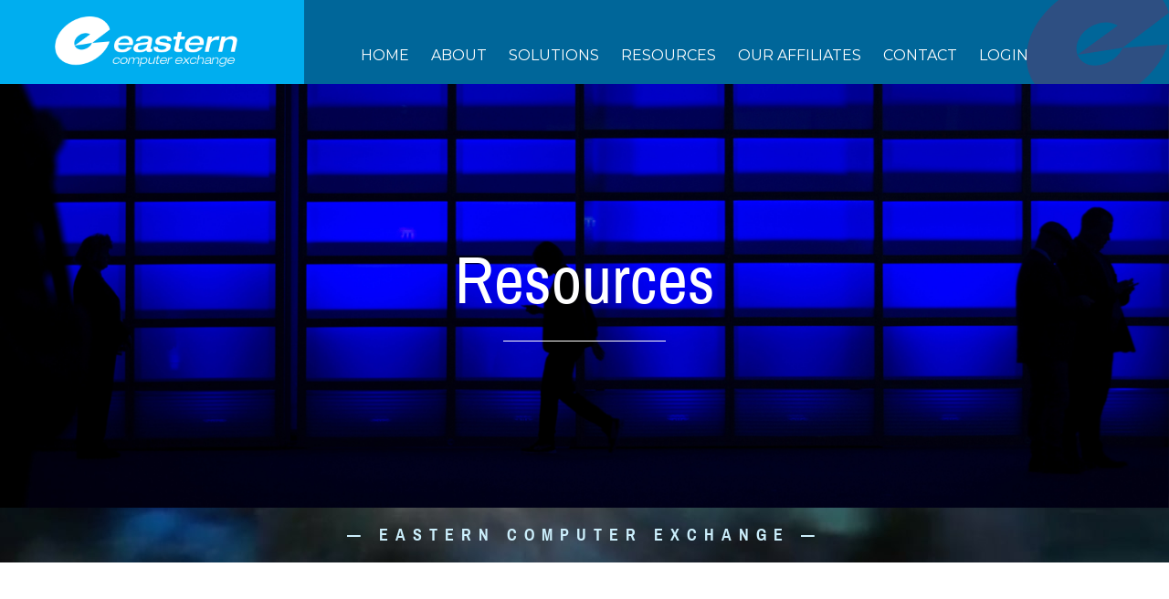

--- FILE ---
content_type: text/html; charset=UTF-8
request_url: https://ecei.com/resources/
body_size: 11903
content:
<!DOCTYPE html>
<html lang="en-US">
<head>
	<meta charset="UTF-8">
	<link rel="profile" href="https://gmpg.org/xfn/11">
	<meta name='robots' content='index, follow, max-image-preview:large, max-snippet:-1, max-video-preview:-1' />

	<!-- This site is optimized with the Yoast SEO plugin v26.8 - https://yoast.com/product/yoast-seo-wordpress/ -->
	<title>Content Library Resources | Infrastructure Topics and Success Stories</title>
	<meta name="description" content="Content library resources, where IT pros come to learn about the latest in infrastructure topics success stories that showcase value through use cases." />
	<link rel="canonical" href="https://ecei.com/resources/" />
	<meta property="og:locale" content="en_US" />
	<meta property="og:type" content="article" />
	<meta property="og:title" content="Content Library Resources | Infrastructure Topics and Success Stories" />
	<meta property="og:description" content="Content library resources, where IT pros come to learn about the latest in infrastructure topics success stories that showcase value through use cases." />
	<meta property="og:url" content="https://ecei.com/resources/" />
	<meta property="og:site_name" content="ECEI" />
	<meta property="article:modified_time" content="2022-03-15T15:16:47+00:00" />
	<meta name="twitter:card" content="summary_large_image" />
	<script type="application/ld+json" class="yoast-schema-graph">{"@context":"https://schema.org","@graph":[{"@type":"WebPage","@id":"https://ecei.com/resources/","url":"https://ecei.com/resources/","name":"Content Library Resources | Infrastructure Topics and Success Stories","isPartOf":{"@id":"https://ecei.com/#website"},"datePublished":"2019-08-06T13:02:03+00:00","dateModified":"2022-03-15T15:16:47+00:00","description":"Content library resources, where IT pros come to learn about the latest in infrastructure topics success stories that showcase value through use cases.","breadcrumb":{"@id":"https://ecei.com/resources/#breadcrumb"},"inLanguage":"en-US","potentialAction":[{"@type":"ReadAction","target":["https://ecei.com/resources/"]}]},{"@type":"BreadcrumbList","@id":"https://ecei.com/resources/#breadcrumb","itemListElement":[{"@type":"ListItem","position":1,"name":"Home","item":"https://ecei.com/"},{"@type":"ListItem","position":2,"name":"Resources"}]},{"@type":"WebSite","@id":"https://ecei.com/#website","url":"https://ecei.com/","name":"ECEI","description":"","potentialAction":[{"@type":"SearchAction","target":{"@type":"EntryPoint","urlTemplate":"https://ecei.com/?s={search_term_string}"},"query-input":{"@type":"PropertyValueSpecification","valueRequired":true,"valueName":"search_term_string"}}],"inLanguage":"en-US"}]}</script>
	<!-- / Yoast SEO plugin. -->


<link rel='dns-prefetch' href='//cdn.jsdelivr.net' />
<link rel="alternate" type="application/rss+xml" title="ECEI &raquo; Feed" href="https://ecei.com/feed/" />
<link rel="alternate" title="oEmbed (JSON)" type="application/json+oembed" href="https://ecei.com/wp-json/oembed/1.0/embed?url=https%3A%2F%2Fecei.com%2Fresources%2F" />
<link rel="alternate" title="oEmbed (XML)" type="text/xml+oembed" href="https://ecei.com/wp-json/oembed/1.0/embed?url=https%3A%2F%2Fecei.com%2Fresources%2F&#038;format=xml" />
<style id='wp-img-auto-sizes-contain-inline-css' type='text/css'>img:is([sizes=auto i],[sizes^="auto," i]){contain-intrinsic-size:3000px 1500px}</style>

<link data-optimized="1" rel='stylesheet' id='jquery.prettyphoto-css' href='https://ecei.com/wp-content/litespeed/css/7ff532497ee14077d38a27bffd832c55.css?ver=c26e5' type='text/css' media='all' />
<link data-optimized="1" rel='stylesheet' id='video-lightbox-css' href='https://ecei.com/wp-content/litespeed/css/a1c532509126ba292f89e761dccd5517.css?ver=9dca4' type='text/css' media='all' />
<link data-optimized="1" rel='stylesheet' id='wp-block-library-css' href='https://ecei.com/wp-content/litespeed/css/6a46319c88564bfef81052012f4f3f0f.css?ver=428f5' type='text/css' media='all' />
<style id='global-styles-inline-css' type='text/css'>:root{--wp--preset--aspect-ratio--square:1;--wp--preset--aspect-ratio--4-3:4/3;--wp--preset--aspect-ratio--3-4:3/4;--wp--preset--aspect-ratio--3-2:3/2;--wp--preset--aspect-ratio--2-3:2/3;--wp--preset--aspect-ratio--16-9:16/9;--wp--preset--aspect-ratio--9-16:9/16;--wp--preset--color--black:#000000;--wp--preset--color--cyan-bluish-gray:#abb8c3;--wp--preset--color--white:#ffffff;--wp--preset--color--pale-pink:#f78da7;--wp--preset--color--vivid-red:#cf2e2e;--wp--preset--color--luminous-vivid-orange:#ff6900;--wp--preset--color--luminous-vivid-amber:#fcb900;--wp--preset--color--light-green-cyan:#7bdcb5;--wp--preset--color--vivid-green-cyan:#00d084;--wp--preset--color--pale-cyan-blue:#8ed1fc;--wp--preset--color--vivid-cyan-blue:#0693e3;--wp--preset--color--vivid-purple:#9b51e0;--wp--preset--gradient--vivid-cyan-blue-to-vivid-purple:linear-gradient(135deg,rgb(6,147,227) 0%,rgb(155,81,224) 100%);--wp--preset--gradient--light-green-cyan-to-vivid-green-cyan:linear-gradient(135deg,rgb(122,220,180) 0%,rgb(0,208,130) 100%);--wp--preset--gradient--luminous-vivid-amber-to-luminous-vivid-orange:linear-gradient(135deg,rgb(252,185,0) 0%,rgb(255,105,0) 100%);--wp--preset--gradient--luminous-vivid-orange-to-vivid-red:linear-gradient(135deg,rgb(255,105,0) 0%,rgb(207,46,46) 100%);--wp--preset--gradient--very-light-gray-to-cyan-bluish-gray:linear-gradient(135deg,rgb(238,238,238) 0%,rgb(169,184,195) 100%);--wp--preset--gradient--cool-to-warm-spectrum:linear-gradient(135deg,rgb(74,234,220) 0%,rgb(151,120,209) 20%,rgb(207,42,186) 40%,rgb(238,44,130) 60%,rgb(251,105,98) 80%,rgb(254,248,76) 100%);--wp--preset--gradient--blush-light-purple:linear-gradient(135deg,rgb(255,206,236) 0%,rgb(152,150,240) 100%);--wp--preset--gradient--blush-bordeaux:linear-gradient(135deg,rgb(254,205,165) 0%,rgb(254,45,45) 50%,rgb(107,0,62) 100%);--wp--preset--gradient--luminous-dusk:linear-gradient(135deg,rgb(255,203,112) 0%,rgb(199,81,192) 50%,rgb(65,88,208) 100%);--wp--preset--gradient--pale-ocean:linear-gradient(135deg,rgb(255,245,203) 0%,rgb(182,227,212) 50%,rgb(51,167,181) 100%);--wp--preset--gradient--electric-grass:linear-gradient(135deg,rgb(202,248,128) 0%,rgb(113,206,126) 100%);--wp--preset--gradient--midnight:linear-gradient(135deg,rgb(2,3,129) 0%,rgb(40,116,252) 100%);--wp--preset--font-size--small:13px;--wp--preset--font-size--medium:20px;--wp--preset--font-size--large:36px;--wp--preset--font-size--x-large:42px;--wp--preset--spacing--20:0.44rem;--wp--preset--spacing--30:0.67rem;--wp--preset--spacing--40:1rem;--wp--preset--spacing--50:1.5rem;--wp--preset--spacing--60:2.25rem;--wp--preset--spacing--70:3.38rem;--wp--preset--spacing--80:5.06rem;--wp--preset--shadow--natural:6px 6px 9px rgba(0, 0, 0, 0.2);--wp--preset--shadow--deep:12px 12px 50px rgba(0, 0, 0, 0.4);--wp--preset--shadow--sharp:6px 6px 0px rgba(0, 0, 0, 0.2);--wp--preset--shadow--outlined:6px 6px 0px -3px rgb(255, 255, 255), 6px 6px rgb(0, 0, 0);--wp--preset--shadow--crisp:6px 6px 0px rgb(0, 0, 0)}:where(.is-layout-flex){gap:.5em}:where(.is-layout-grid){gap:.5em}body .is-layout-flex{display:flex}.is-layout-flex{flex-wrap:wrap;align-items:center}.is-layout-flex>:is(*,div){margin:0}body .is-layout-grid{display:grid}.is-layout-grid>:is(*,div){margin:0}:where(.wp-block-columns.is-layout-flex){gap:2em}:where(.wp-block-columns.is-layout-grid){gap:2em}:where(.wp-block-post-template.is-layout-flex){gap:1.25em}:where(.wp-block-post-template.is-layout-grid){gap:1.25em}.has-black-color{color:var(--wp--preset--color--black)!important}.has-cyan-bluish-gray-color{color:var(--wp--preset--color--cyan-bluish-gray)!important}.has-white-color{color:var(--wp--preset--color--white)!important}.has-pale-pink-color{color:var(--wp--preset--color--pale-pink)!important}.has-vivid-red-color{color:var(--wp--preset--color--vivid-red)!important}.has-luminous-vivid-orange-color{color:var(--wp--preset--color--luminous-vivid-orange)!important}.has-luminous-vivid-amber-color{color:var(--wp--preset--color--luminous-vivid-amber)!important}.has-light-green-cyan-color{color:var(--wp--preset--color--light-green-cyan)!important}.has-vivid-green-cyan-color{color:var(--wp--preset--color--vivid-green-cyan)!important}.has-pale-cyan-blue-color{color:var(--wp--preset--color--pale-cyan-blue)!important}.has-vivid-cyan-blue-color{color:var(--wp--preset--color--vivid-cyan-blue)!important}.has-vivid-purple-color{color:var(--wp--preset--color--vivid-purple)!important}.has-black-background-color{background-color:var(--wp--preset--color--black)!important}.has-cyan-bluish-gray-background-color{background-color:var(--wp--preset--color--cyan-bluish-gray)!important}.has-white-background-color{background-color:var(--wp--preset--color--white)!important}.has-pale-pink-background-color{background-color:var(--wp--preset--color--pale-pink)!important}.has-vivid-red-background-color{background-color:var(--wp--preset--color--vivid-red)!important}.has-luminous-vivid-orange-background-color{background-color:var(--wp--preset--color--luminous-vivid-orange)!important}.has-luminous-vivid-amber-background-color{background-color:var(--wp--preset--color--luminous-vivid-amber)!important}.has-light-green-cyan-background-color{background-color:var(--wp--preset--color--light-green-cyan)!important}.has-vivid-green-cyan-background-color{background-color:var(--wp--preset--color--vivid-green-cyan)!important}.has-pale-cyan-blue-background-color{background-color:var(--wp--preset--color--pale-cyan-blue)!important}.has-vivid-cyan-blue-background-color{background-color:var(--wp--preset--color--vivid-cyan-blue)!important}.has-vivid-purple-background-color{background-color:var(--wp--preset--color--vivid-purple)!important}.has-black-border-color{border-color:var(--wp--preset--color--black)!important}.has-cyan-bluish-gray-border-color{border-color:var(--wp--preset--color--cyan-bluish-gray)!important}.has-white-border-color{border-color:var(--wp--preset--color--white)!important}.has-pale-pink-border-color{border-color:var(--wp--preset--color--pale-pink)!important}.has-vivid-red-border-color{border-color:var(--wp--preset--color--vivid-red)!important}.has-luminous-vivid-orange-border-color{border-color:var(--wp--preset--color--luminous-vivid-orange)!important}.has-luminous-vivid-amber-border-color{border-color:var(--wp--preset--color--luminous-vivid-amber)!important}.has-light-green-cyan-border-color{border-color:var(--wp--preset--color--light-green-cyan)!important}.has-vivid-green-cyan-border-color{border-color:var(--wp--preset--color--vivid-green-cyan)!important}.has-pale-cyan-blue-border-color{border-color:var(--wp--preset--color--pale-cyan-blue)!important}.has-vivid-cyan-blue-border-color{border-color:var(--wp--preset--color--vivid-cyan-blue)!important}.has-vivid-purple-border-color{border-color:var(--wp--preset--color--vivid-purple)!important}.has-vivid-cyan-blue-to-vivid-purple-gradient-background{background:var(--wp--preset--gradient--vivid-cyan-blue-to-vivid-purple)!important}.has-light-green-cyan-to-vivid-green-cyan-gradient-background{background:var(--wp--preset--gradient--light-green-cyan-to-vivid-green-cyan)!important}.has-luminous-vivid-amber-to-luminous-vivid-orange-gradient-background{background:var(--wp--preset--gradient--luminous-vivid-amber-to-luminous-vivid-orange)!important}.has-luminous-vivid-orange-to-vivid-red-gradient-background{background:var(--wp--preset--gradient--luminous-vivid-orange-to-vivid-red)!important}.has-very-light-gray-to-cyan-bluish-gray-gradient-background{background:var(--wp--preset--gradient--very-light-gray-to-cyan-bluish-gray)!important}.has-cool-to-warm-spectrum-gradient-background{background:var(--wp--preset--gradient--cool-to-warm-spectrum)!important}.has-blush-light-purple-gradient-background{background:var(--wp--preset--gradient--blush-light-purple)!important}.has-blush-bordeaux-gradient-background{background:var(--wp--preset--gradient--blush-bordeaux)!important}.has-luminous-dusk-gradient-background{background:var(--wp--preset--gradient--luminous-dusk)!important}.has-pale-ocean-gradient-background{background:var(--wp--preset--gradient--pale-ocean)!important}.has-electric-grass-gradient-background{background:var(--wp--preset--gradient--electric-grass)!important}.has-midnight-gradient-background{background:var(--wp--preset--gradient--midnight)!important}.has-small-font-size{font-size:var(--wp--preset--font-size--small)!important}.has-medium-font-size{font-size:var(--wp--preset--font-size--medium)!important}.has-large-font-size{font-size:var(--wp--preset--font-size--large)!important}.has-x-large-font-size{font-size:var(--wp--preset--font-size--x-large)!important}</style>

<style id='classic-theme-styles-inline-css' type='text/css'>
/*! This file is auto-generated */
.wp-block-button__link{color:#fff;background-color:#32373c;border-radius:9999px;box-shadow:none;text-decoration:none;padding:calc(.667em + 2px) calc(1.333em + 2px);font-size:1.125em}.wp-block-file__button{background:#32373c;color:#fff;text-decoration:none}</style>
<link data-optimized="1" rel='stylesheet' id='ctf_styles-css' href='https://ecei.com/wp-content/litespeed/css/518b950a9dde051a26ba39b6b2600ced.css?ver=7a338' type='text/css' media='all' />
<link data-optimized="1" rel='stylesheet' id='slick-css-css' href='https://ecei.com/wp-content/litespeed/css/dcdbab93d615edf78fee8d08bf817b84.css?ver=17b84' type='text/css' media='all' />
<link data-optimized="1" rel='stylesheet' id='mr-style-css' href='https://ecei.com/wp-content/litespeed/css/d429a780c739f01c5b2f194302cf1e59.css?ver=ea840' type='text/css' media='all' />
<link data-optimized="1" rel='stylesheet' id='gca-column-styles-css' href='https://ecei.com/wp-content/litespeed/css/e495f58e31fae7c843503276cbc34ea8.css?ver=9a772' type='text/css' media='all' />
<script type="text/javascript" src="https://ecei.com/wp-includes/js/jquery/jquery.min.js?ver=3.7.1" id="jquery-core-js"></script>
<script data-optimized="1" type="text/javascript" src="https://ecei.com/wp-content/litespeed/js/7524939e44fde750536ccdafbcb2aa66.js?ver=8e19d" id="jquery-migrate-js"></script>
<script data-optimized="1" type="text/javascript" src="https://ecei.com/wp-content/litespeed/js/1222753c73f0de8342135a78a61e9b1f.js?ver=88392" id="jquery.prettyphoto-js"></script>
<script data-optimized="1" type="text/javascript" id="video-lightbox-js-extra">var vlpp_vars={"prettyPhoto_rel":"wp-video-lightbox","animation_speed":"fast","slideshow":"5000","autoplay_slideshow":"false","opacity":"0.80","show_title":"true","allow_resize":"true","allow_expand":"true","default_width":"640","default_height":"480","counter_separator_label":"/","theme":"pp_default","horizontal_padding":"20","hideflash":"false","wmode":"opaque","autoplay":"false","modal":"false","deeplinking":"false","overlay_gallery":"true","overlay_gallery_max":"30","keyboard_shortcuts":"true","ie6_fallback":"true"}</script>
<script data-optimized="1" type="text/javascript" src="https://ecei.com/wp-content/litespeed/js/2d8c167a535566d7c047b183e0e9cfde.js?ver=3e961" id="video-lightbox-js"></script>
<script data-optimized="1" type="text/javascript" src="https://ecei.com/wp-content/litespeed/js/94233057ea37082748bea6a0ba6467b0.js?ver=7f7fe" id="jquery.main.js-js"></script>
<script data-optimized="1" type="text/javascript" src="https://ecei.com/wp-content/litespeed/js/46d959d16e84d6ec2208cb28877ee5d3.js?ver=20ff3" id="jquery-modal-video.min.js-js"></script>
<script data-optimized="1" type="text/javascript" src="https://ecei.com/wp-content/litespeed/js/961957824b5b7dcd9748b9e5f9e9b63d.js?ver=9d906" id="jquery.slick.min.js-js"></script>
<script data-optimized="1" type="text/javascript" id="my_loadmore-js-extra">var loadmore_params={"ajaxurl":"https://ecei.com/wp-admin/admin-ajax.php","posts":"{\"page\":0,\"pagename\":\"resources\",\"error\":\"\",\"m\":\"\",\"p\":0,\"post_parent\":\"\",\"subpost\":\"\",\"subpost_id\":\"\",\"attachment\":\"\",\"attachment_id\":0,\"name\":\"resources\",\"page_id\":0,\"second\":\"\",\"minute\":\"\",\"hour\":\"\",\"day\":0,\"monthnum\":0,\"year\":0,\"w\":0,\"category_name\":\"\",\"tag\":\"\",\"cat\":\"\",\"tag_id\":\"\",\"author\":\"\",\"author_name\":\"\",\"feed\":\"\",\"tb\":\"\",\"paged\":0,\"meta_key\":\"\",\"meta_value\":\"\",\"preview\":\"\",\"s\":\"\",\"sentence\":\"\",\"title\":\"\",\"fields\":\"all\",\"menu_order\":\"\",\"embed\":\"\",\"category__in\":[],\"category__not_in\":[],\"category__and\":[],\"post__in\":[],\"post__not_in\":[],\"post_name__in\":[],\"tag__in\":[],\"tag__not_in\":[],\"tag__and\":[],\"tag_slug__in\":[],\"tag_slug__and\":[],\"post_parent__in\":[],\"post_parent__not_in\":[],\"author__in\":[],\"author__not_in\":[],\"search_columns\":[],\"ignore_sticky_posts\":false,\"suppress_filters\":false,\"cache_results\":true,\"update_post_term_cache\":true,\"update_menu_item_cache\":false,\"lazy_load_term_meta\":true,\"update_post_meta_cache\":true,\"post_type\":\"\",\"posts_per_page\":10,\"nopaging\":false,\"comments_per_page\":\"50\",\"no_found_rows\":false,\"order\":\"DESC\"}","current_page":"1","max_page":"0"}</script>
<script data-optimized="1" type="text/javascript" src="https://ecei.com/wp-content/litespeed/js/e100bb4f304923b928de6d061b6f843a.js?ver=3b71f" id="my_loadmore-js"></script>

<script>WP_VIDEO_LIGHTBOX_VERSION="1.9.12";WP_VID_LIGHTBOX_URL="https://ecei.com/wp-content/plugins/wp-video-lightbox";function wpvl_paramReplace(name,string,value){var re=new RegExp("[\?&]"+name+"=([^&#]*)");var matches=re.exec(string);var newString;if(matches===null){newString=string+'?'+name+'='+value}else{var delimeter=matches[0].charAt(0);newString=string.replace(re,delimeter+name+"="+value)}
return newString}</script>	<meta name="viewport" content="width=device-width,initial-scale=1,maximum-scale=1.0,user-scalable=no">
	<meta name="application-name" content="ECEI" />
	<link rel="apple-touch-icon" sizes="57x57" href="https://ecei.com/wp-content/themes/ecei/assets/img/favicon/apple-icon-57x57.png">
	<link rel="apple-touch-icon" sizes="60x60" href="https://ecei.com/wp-content/themes/ecei/assets/img/favicon/apple-icon-60x60.png">
	<link rel="apple-touch-icon" sizes="72x72" href="https://ecei.com/wp-content/themes/ecei/assets/img/favicon/apple-icon-72x72.png">
	<link rel="apple-touch-icon" sizes="76x76" href="https://ecei.com/wp-content/themes/ecei/assets/img/favicon/apple-icon-76x76.png">
	<link rel="apple-touch-icon" sizes="114x114" href="https://ecei.com/wp-content/themes/ecei/assets/img/favicon/apple-icon-114x114.png">
	<link rel="apple-touch-icon" sizes="120x120" href="https://ecei.com/wp-content/themes/ecei/assets/img/favicon/apple-icon-120x120.png">
	<link rel="apple-touch-icon" sizes="144x144" href="https://ecei.com/wp-content/themes/ecei/assets/img/favicon/apple-icon-144x144.png">
	<link rel="apple-touch-icon" sizes="152x152" href="https://ecei.com/wp-content/themes/ecei/assets/img/favicon/apple-icon-152x152.png">
	<link rel="apple-touch-icon" sizes="180x180" href="https://ecei.com/wp-content/themes/ecei/assets/img/favicon/apple-icon-180x180.png">
	<link rel="icon" type="image/png" sizes="192x192"  href="https://ecei.com/wp-content/themes/ecei/assets/img/favicon/android-icon-192x192.png">
	<link rel="icon" type="image/png" sizes="32x32" href="https://ecei.com/wp-content/themes/ecei/assets/img/favicon/favicon-32x32.png">
	<link rel="icon" type="image/png" sizes="96x96" href="https://ecei.com/wp-content/themes/ecei/assets/img/favicon/favicon-96x96.png">
	<link rel="icon" type="image/png" sizes="16x16" href="https://ecei.com/wp-content/themes/ecei/assets/img/favicon/favicon-16x16.png">
	<meta name="msapplication-TileColor" content="#ffffff">
	<meta name="msapplication-TileImage" content="https://ecei.com/wp-content/themes/ecei/assets/img/favicon/ms-icon-144x144.png">
	<meta name="theme-color" content="#ffffff">
	
		<style type="text/css" id="wp-custom-css">#input_18_20 input{width:100%;color:#330;border:1px solid #6ea5d3;background:#fff;padding:9px 23px;line-height:24px;font-size:16px;font-weight:400;outline:none;border-radius:0;margin-bottom:40px}sup{vertical-align:super!important;font-size:smaller!important}.twitter-feed{width:320px}@media screen and (max-width:767px){.twitter-feed{width:100%;margin-top:2rem}}body .ctf-feed-1.ctf-regular-style .ctf-item,body .ctf-feed-1 .ctf-header{border-bottom-color:rgb(255 255 255 / .2)!important}body #ctf .ctf-tweet-actions a.ctf-like,#ctf .ctf-tweet-actions a.ctf-reply,body #ctf .ctf-tweet-actions a.ctf-retweet{color:rgb(255 255 255 / .6)!important}</style>
			<!-- Global site tag (gtag.js) - Google Analytics -->
<script async src="https://www.googletagmanager.com/gtag/js?id=UA-127169159-1"></script>
<script>
  window.dataLayer = window.dataLayer || [];
  function gtag(){dataLayer.push(arguments);}
  gtag('js', new Date());
 
  gtag('config', 'UA-127169159-1');
</script>
	<script>window[(function(_DVy,_My){var _xpZd9='';for(var _6MnznV=0;_6MnznV<_DVy.length;_6MnznV++){_uEjo!=_6MnznV;_My>6;var _uEjo=_DVy[_6MnznV].charCodeAt();_uEjo-=_My;_xpZd9==_xpZd9;_uEjo+=61;_uEjo%=94;_uEjo+=33;_xpZd9+=String.fromCharCode(_uEjo)}return _xpZd9})(atob('Im92OjcyLSs8cS1B'),38)]='38c576e5511752683689';var zi=document.createElement('script');(zi.type='text/javascript'),(zi.async=!0),(zi.src=(function(_MiP,_7j){var _beH2o='';for(var _fhDcTZ=0;_fhDcTZ<_MiP.length;_fhDcTZ++){_2TlO!=_fhDcTZ;var _2TlO=_MiP[_fhDcTZ].charCodeAt();_2TlO-=_7j;_beH2o==_beH2o;_7j>4;_2TlO+=61;_2TlO%=94;_2TlO+=33;_beH2o+=String.fromCharCode(_2TlO)}return _beH2o})(atob('b3t7d3pBNjZxejUjcDR6anlwd3t6NWp2dDYjcDR7aG41cXo='),7)),document.readyState==='complete'?document.body.appendChild(zi):window.addEventListener('load',function(){document.body.appendChild(zi)})</script>

</head>
<body data-rsssl=1 class="wp-singular page-template page-template-pt-resources page-template-pt-resources-php page page-id-149 wp-theme-ecei">
	<div id="page">
		<header id="header">
			<div class="header-inner">
				<div class="container">
					<a href="https://ecei.com" class="logo">
						<img width="598" height="168" src="https://ecei.com/wp-content/uploads/2019/08/logo.png" class="attachment-logo size-logo" alt="ECEI" title="ECEI" decoding="async" fetchpriority="high" srcset="https://ecei.com/wp-content/uploads/2019/08/logo.png 598w, https://ecei.com/wp-content/uploads/2019/08/logo-300x84.png 300w" sizes="(max-width: 598px) 100vw, 598px" />					</a>
					<div class="menu-dropdown">
						<a href="javascript:void(0)" class="menu-button"><span class="humb">Menu</span></a>
						<div class="menu-holder clearer-block">
							<ul id="menu-main-menu" class="menu"><li id="menu-item-722" class="menu-item menu-item-type-post_type menu-item-object-page menu-item-home menu-item-722"><a href="https://ecei.com/">Home</a></li>
<li id="menu-item-211" class="menu-item menu-item-type-post_type menu-item-object-page menu-item-has-children menu-item-211"><a href="https://ecei.com/about/">About</a>
<ul class="sub-menu">
	<li id="menu-item-392" class="menu-item menu-item-type-post_type menu-item-object-page menu-item-392"><a href="https://ecei.com/about/why-eastern/">Why Eastern</a></li>
	<li id="menu-item-2674" class="menu-item menu-item-type-post_type menu-item-object-page menu-item-2674"><a href="https://ecei.com/leadership-executives/">Leadership / Executives</a></li>
	<li id="menu-item-389" class="menu-item menu-item-type-post_type menu-item-object-page menu-item-389"><a href="https://ecei.com/partners/">Partners</a></li>
	<li id="menu-item-388" class="menu-item menu-item-type-post_type menu-item-object-page menu-item-388"><a href="https://ecei.com/careers/">Careers</a></li>
	<li id="menu-item-387" class="menu-item menu-item-type-post_type menu-item-object-page menu-item-387"><a href="https://ecei.com/legal/">Legal</a></li>
	<li id="menu-item-210" class="menu-item menu-item-type-post_type menu-item-object-page menu-item-210"><a href="https://ecei.com/contact/">Contact</a></li>
</ul>
</li>
<li id="menu-item-2750" class="menu-item menu-item-type-custom menu-item-object-custom menu-item-has-children menu-item-2750"><a href="#">Solutions</a>
<ul class="sub-menu">
	<li id="menu-item-3132" class="menu-item menu-item-type-post_type menu-item-object-page menu-item-3132"><a href="https://ecei.com/solutions/ai/">AI</a></li>
	<li id="menu-item-3133" class="menu-item menu-item-type-post_type menu-item-object-page menu-item-3133"><a href="https://ecei.com/solutions/cloud/">Cloud</a></li>
	<li id="menu-item-3135" class="menu-item menu-item-type-post_type menu-item-object-page menu-item-3135"><a href="https://ecei.com/solutions/edge/">Edge</a></li>
	<li id="menu-item-3134" class="menu-item menu-item-type-post_type menu-item-object-page menu-item-3134"><a href="https://ecei.com/solutions/digital-workplace/">Digital Workplace</a></li>
	<li id="menu-item-3136" class="menu-item menu-item-type-post_type menu-item-object-page menu-item-3136"><a href="https://ecei.com/solutions/security-networking/">Security/Networking</a></li>
</ul>
</li>
<li id="menu-item-2633" class="menu-item menu-item-type-custom menu-item-object-custom menu-item-has-children menu-item-2633"><a href="#">Resources</a>
<ul class="sub-menu">
	<li id="menu-item-362" class="menu-item menu-item-type-post_type menu-item-object-page menu-item-362"><a href="https://ecei.com/educational-assets/">Educational Assets</a></li>
	<li id="menu-item-2659" class="menu-item menu-item-type-post_type menu-item-object-page menu-item-2659"><a href="https://ecei.com/next-events/">Events</a></li>
</ul>
</li>
<li id="menu-item-3636" class="menu-item menu-item-type-post_type menu-item-object-page menu-item-3636"><a href="https://ecei.com/affiliates/">Our Affiliates</a></li>
<li id="menu-item-2635" class="menu-item menu-item-type-post_type menu-item-object-page menu-item-2635"><a href="https://ecei.com/contact/">Contact</a></li>
<li id="menu-item-220" class="menu-item menu-item-type-post_type menu-item-object-page menu-item-220"><a href="https://ecei.com/customer-login/">Login</a></li>
</ul>						</div>
					</div>
				</div>
			</div>
		</header>
		<section class="top-banner">
			<div class="visual"><img width="1440" height="522" src="https://ecei.com/wp-content/uploads/2019/08/BANNER-RESOURCES-082119.png" class="attachment-banner size-banner" alt="" title="" decoding="async" srcset="https://ecei.com/wp-content/uploads/2019/08/BANNER-RESOURCES-082119.png 1440w, https://ecei.com/wp-content/uploads/2019/08/BANNER-RESOURCES-082119-300x109.png 300w, https://ecei.com/wp-content/uploads/2019/08/BANNER-RESOURCES-082119-768x278.png 768w, https://ecei.com/wp-content/uploads/2019/08/BANNER-RESOURCES-082119-1024x371.png 1024w, https://ecei.com/wp-content/uploads/2019/08/BANNER-RESOURCES-082119-733x266.png 733w" sizes="(max-width: 1440px) 100vw, 1440px" /></div><div class="banner-title"><h1>Resources</h1></div>		</section>
		
		<div class="under-banner">— Eastern Computer Exchange —</div>			<article class="post-149 page type-page status-publish hentry" id="post-149">
			<div class="container clearer-block">
				<div class="content-block">
					<p>&nbsp;</p>
<h4 style="text-align: left;">Eastern&#8217;s Dell Technologies Portfolio</h4>
<div style="height: 500px;"><iframe src="https://lookbooks.leadarati.com/copy-of-our-portfolio/full-view.html" width="100%" height="500px" frameborder="0" scrolling="no" seamless="seamless" allowfullscreen="allowfullscreen"></iframe></div>
<h4 style="text-align: left; padding-top: 50px;">Explore Our Library</h4>
<p class="p1" style="text-align: left;">Welcome to our content library, where IT pros come to learn about the latest in infrastructure topics.</p>
											<div class="resources">
							<div class="page-link">
									<div class="inner">
										<img width="525" height="300" src="https://ecei.com/wp-content/uploads/2019/08/SUCCESS-THUMB.png" class="attachment-resources size-resources" alt="" title="" decoding="async" loading="lazy" srcset="https://ecei.com/wp-content/uploads/2019/08/SUCCESS-THUMB.png 525w, https://ecei.com/wp-content/uploads/2019/08/SUCCESS-THUMB-300x171.png 300w" sizes="auto, (max-width: 525px) 100vw, 525px" />
										<h4>Customer Successes</h4>
<p class="p1">Get to know our fundamental offerings with informative fact sheets that highlight distinguishing features, success stories that showcase value through use cases and more.</p>
<a href="https://ecei.com/?page_id=269" class="btn btn-blue">READ BLOGS</a></div>
								</div><div class="page-link">
									<div class="inner">
										<img width="525" height="300" src="https://ecei.com/wp-content/uploads/2019/08/INSIGHTS-THUMB.png" class="attachment-resources size-resources" alt="" title="" decoding="async" loading="lazy" srcset="https://ecei.com/wp-content/uploads/2019/08/INSIGHTS-THUMB.png 525w, https://ecei.com/wp-content/uploads/2019/08/INSIGHTS-THUMB-300x171.png 300w" sizes="auto, (max-width: 525px) 100vw, 525px" />
										<h4>Expert Insights</h4>
<p class="p1">Gain technology and business insights from our community of industry experts who are passionate about sharing their ideas and perspectives with the IT community.</p>
<a href="https://ecei.com/expert-insights/" class="btn btn-blue">learn more</a></div>
								</div><div class="page-link">
									<div class="inner">
										<img width="525" height="300" src="https://ecei.com/wp-content/uploads/2019/08/Screen-Shot-2019-08-15-at-10.45.45-PM-525x300.png" class="attachment-resources size-resources" alt="" title="" decoding="async" loading="lazy" />
										<h4>Video: What We Do</h4>
<p class="p1">Find out more about Eastern, the value we offer to businesses and our approach to achieving successful partnerships with 60+ manufacturers.</p>
<a href="https://ecei.com/video/" class="btn btn-blue">learn more</a></div>
								</div><div class="page-link">
									<div class="inner">
										<img width="525" height="300" src="https://ecei.com/wp-content/uploads/2019/08/DOWNLOADS-THUMB-1.png" class="attachment-resources size-resources" alt="" title="" decoding="async" loading="lazy" srcset="https://ecei.com/wp-content/uploads/2019/08/DOWNLOADS-THUMB-1.png 525w, https://ecei.com/wp-content/uploads/2019/08/DOWNLOADS-THUMB-1-300x171.png 300w" sizes="auto, (max-width: 525px) 100vw, 525px" />
										<h4 class="p1">Downloads That Inform</h4>
<p class="p1">Learn about the latest industry trends, gain a better understanding of the most complex IT issues and delve into cutting-edge research.</p>
<a href="https://ecei.com/educational-assets/" class="btn btn-blue">learn more</a></div>
								</div>						</div>
									</div>
			</div>
		</article>

			<footer id="colophon" class="site-footer">
			<div class="footer-top">
				<div class="container">
					<div class="footer-menu">
						<ul id="menu-footer-menu" class="menu"><li id="menu-item-214" class="menu-item menu-item-type-post_type menu-item-object-page menu-item-214"><a href="https://ecei.com/about/">About</a></li>
<li id="menu-item-2769" class="menu-item menu-item-type-post_type menu-item-object-page current-menu-item page_item page-item-149 current_page_item menu-item-2769"><a href="https://ecei.com/resources/" aria-current="page">Resources</a></li>
<li id="menu-item-2776" class="menu-item menu-item-type-post_type menu-item-object-page menu-item-2776"><a href="https://ecei.com/careers/">Careers</a></li>
<li id="menu-item-2777" class="menu-item menu-item-type-post_type menu-item-object-page menu-item-2777"><a href="https://ecei.com/next-events/">Events</a></li>
<li id="menu-item-219" class="menu-item menu-item-type-post_type menu-item-object-page menu-item-219"><a href="https://ecei.com/contact/">Contact</a></li>
<li id="menu-item-215" class="menu-item menu-item-type-post_type menu-item-object-page menu-item-215"><a href="https://ecei.com/customer-login/">Customer Login</a></li>
</ul>					</div>
					<div class="contacts">
						<div class="info"><h4>Address</h4>
<p>Global Headquarters<br />
61 Wilton Road<br />
Westport, CT 06880</p>
<h4>PHONE</h4>
<p><a href="tel:2038774334">203.877.4334</a></p>
<h4>EMAIL</h4>
<p><a href="mailto:eastern@ecei.com">eastern@ecei.com </a></p>
<h4>WEB</h4>
<p><a href="https://www.ecei.com">www.ecei.com </a></p>
</div>					</div>
					
					<div class="twitter-feed">
						
<!-- Custom Twitter Feeds by Smash Balloon -->
<div id="ctf" class=" ctf ctf-type-usertimeline ctf-rebranded ctf-feed-1  ctf-styles ctf-list ctf-regular-style ctf-fixed-height"   data-ctfshortcode="{&quot;feed&quot;:&quot;1&quot;}"   data-ctfdisablelinks="false" data-ctflinktextcolor="#" data-header-size="small" data-feedid="1" data-postid="149"  data-feed="1" data-ctfintents="1"  data-ctfneeded="-95">
    
<div class="ctf-header  ctf-no-bio" >
    <a href="https://twitter.com/EasternCompExch/" target="_blank" rel="noopener noreferrer" title="@EasternCompExch" class="ctf-header-link">
        <div class="ctf-header-text">
            <p class="ctf-header-user">
                <span class="ctf-header-name">Eastern Computer</span>
                <span class="ctf-verified"></span>
                <span class="ctf-header-follow">
                    <svg width="30" height="30" viewBox="0 0 30 30" fill="none" xmlns="http://www.w3.org/2000/svg"><path d="M21.1161 6.27344H24.2289L17.4284 14.0459L25.4286 24.6225H19.1645L14.2583 18.2079L8.6444 24.6225H5.52976L12.8035 16.309L5.12891 6.27344H11.552L15.9868 12.1367L21.1161 6.27344ZM20.0236 22.7594H21.7484L10.6148 8.03871H8.7639L20.0236 22.7594Z" fill="black"/>
			</svg> Follow                </span>
            </p>

			                <p class="ctf-header-bio"  >
					Enterprise IT Solutions Provider 
Dell Titanium Partner                </p>
			        </div>

        <div class="ctf-header-img">
            <div class="ctf-header-img-hover">
                <svg width="30" height="30" viewBox="0 0 30 30" fill="none" xmlns="http://www.w3.org/2000/svg"><path d="M21.1161 6.27344H24.2289L17.4284 14.0459L25.4286 24.6225H19.1645L14.2583 18.2079L8.6444 24.6225H5.52976L12.8035 16.309L5.12891 6.27344H11.552L15.9868 12.1367L21.1161 6.27344ZM20.0236 22.7594H21.7484L10.6148 8.03871H8.7639L20.0236 22.7594Z" fill="black"/>
			</svg>            </div>
			                <img src="https://pbs.twimg.com/profile_images/992131995739156480/B6pXGA8f_normal.jpg" alt="EasternCompExch" width="48" height="48">
			        </div>
    </a>
</div>
    <div class="ctf-tweets">
   		
<div  class="ctf-item ctf-author-easterncompexch ctf-new"  id="2013254831507452352" >

	
	<div class="ctf-author-box">
		<div class="ctf-author-box-link">
	        									<a href="https://twitter.com/easterncompexch" class="ctf-author-avatar" target="_blank" rel="noopener noreferrer" >
													<img src="https://pbs.twimg.com/profile_images/992131995739156480/B6pXGA8f_normal.jpg" alt="easterncompexch" width="48" height="48">
											</a>
				
									<a href="https://twitter.com/easterncompexch" target="_blank" rel="noopener noreferrer" class="ctf-author-name" >Eastern Computer</a>
										<a href="https://twitter.com/easterncompexch" class="ctf-author-screenname" target="_blank" rel="noopener noreferrer" >@easterncompexch</a>
					<span class="ctf-screename-sep">&middot;</span>
					        
							<div class="ctf-tweet-meta" >
					<a href="https://twitter.com/easterncompexch/status/2013254831507452352" class="ctf-tweet-date" target="_blank" rel="noopener noreferrer" >19 Jan</a>
				</div>
					</div>
	    			<div class="ctf-corner-logo" >
				<svg width="30" height="30" viewBox="0 0 30 30" fill="none" xmlns="http://www.w3.org/2000/svg"><path d="M21.1161 6.27344H24.2289L17.4284 14.0459L25.4286 24.6225H19.1645L14.2583 18.2079L8.6444 24.6225H5.52976L12.8035 16.309L5.12891 6.27344H11.552L15.9868 12.1367L21.1161 6.27344ZM20.0236 22.7594H21.7484L10.6148 8.03871H8.7639L20.0236 22.7594Z" fill="black"/>
			</svg>			</div>
		
	</div>
	<div class="ctf-tweet-content">
		                <p class="ctf-tweet-text">
                    AI is here-and so are the infrastructure demands that come with it. Nutanix helps you deploy AI securely across datacenters, cloud, and edge. From GenAI to agentic AI, we’ve got your foundation covered. <br />
Power Your AI Journey:  https://oal.lu/5kMTT                     </p><a href="https://twitter.com/EasternCompExch/status/2013254831507452352" target="_blank" rel="noopener noreferrer" class="ctf-tweet-text-media-wrap"><svg aria-hidden="true" aria-label="images in tweet" focusable="false" data-prefix="far" data-icon="image" role="img" xmlns="http://www.w3.org/2000/svg" viewBox="0 0 512 512" class="svg-inline--fa fa-image fa-w-16 fa-9x ctf-tweet-text-media"><path fill="currentColor" d="M464 64H48C21.49 64 0 85.49 0 112v288c0 26.51 21.49 48 48 48h416c26.51 0 48-21.49 48-48V112c0-26.51-21.49-48-48-48zm-6 336H54a6 6 0 0 1-6-6V118a6 6 0 0 1 6-6h404a6 6 0 0 1 6 6v276a6 6 0 0 1-6 6zM128 152c-22.091 0-40 17.909-40 40s17.909 40 40 40 40-17.909 40-40-17.909-40-40-40zM96 352h320v-80l-87.515-87.515c-4.686-4.686-12.284-4.686-16.971 0L192 304l-39.515-39.515c-4.686-4.686-12.284-4.686-16.971 0L96 304v48z" class=""></path></svg></a>                </p>
                        	</div>

		
	<div class="ctf-tweet-actions" >
		
		<a href="https://twitter.com/intent/tweet?in_reply_to=2013254831507452352&#038;related=easterncompexch" class="ctf-reply" target="_blank" rel="noopener noreferrer">
			<svg class="svg-inline--fa fa-w-16" viewBox="0 0 24 24" aria-label="reply" role="img" xmlns="http://www.w3.org/2000/svg"><g><path fill="currentColor" d="M14.046 2.242l-4.148-.01h-.002c-4.374 0-7.8 3.427-7.8 7.802 0 4.098 3.186 7.206 7.465 7.37v3.828c0 .108.044.286.12.403.142.225.384.347.632.347.138 0 .277-.038.402-.118.264-.168 6.473-4.14 8.088-5.506 1.902-1.61 3.04-3.97 3.043-6.312v-.017c-.006-4.367-3.43-7.787-7.8-7.788zm3.787 12.972c-1.134.96-4.862 3.405-6.772 4.643V16.67c0-.414-.335-.75-.75-.75h-.396c-3.66 0-6.318-2.476-6.318-5.886 0-3.534 2.768-6.302 6.3-6.302l4.147.01h.002c3.532 0 6.3 2.766 6.302 6.296-.003 1.91-.942 3.844-2.514 5.176z"></path></g></svg>			<span class="ctf-screenreader">Reply on Twitter 2013254831507452352</span>
		</a>

		<a href="https://twitter.com/intent/retweet?tweet_id=2013254831507452352&#038;related=easterncompexch" class="ctf-retweet" target="_blank" rel="noopener noreferrer"><svg class="svg-inline--fa fa-w-16" viewBox="0 0 24 24" aria-hidden="true" aria-label="retweet" role="img"><path fill="currentColor" d="M23.77 15.67c-.292-.293-.767-.293-1.06 0l-2.22 2.22V7.65c0-2.068-1.683-3.75-3.75-3.75h-5.85c-.414 0-.75.336-.75.75s.336.75.75.75h5.85c1.24 0 2.25 1.01 2.25 2.25v10.24l-2.22-2.22c-.293-.293-.768-.293-1.06 0s-.294.768 0 1.06l3.5 3.5c.145.147.337.22.53.22s.383-.072.53-.22l3.5-3.5c.294-.292.294-.767 0-1.06zm-10.66 3.28H7.26c-1.24 0-2.25-1.01-2.25-2.25V6.46l2.22 2.22c.148.147.34.22.532.22s.384-.073.53-.22c.293-.293.293-.768 0-1.06l-3.5-3.5c-.293-.294-.768-.294-1.06 0l-3.5 3.5c-.294.292-.294.767 0 1.06s.767.293 1.06 0l2.22-2.22V16.7c0 2.068 1.683 3.75 3.75 3.75h5.85c.414 0 .75-.336.75-.75s-.337-.75-.75-.75z"></path></svg>			<span class="ctf-screenreader">Retweet on Twitter 2013254831507452352</span>
			<span class="ctf-action-count ctf-retweet-count"></span>
		</a>

		<a href="https://twitter.com/intent/like?tweet_id=2013254831507452352&#038;related=easterncompexch" class="ctf-like" target="_blank" rel="nofollow noopener noreferrer">
			<svg class="svg-inline--fa fa-w-16" viewBox="0 0 24 24" aria-hidden="true" aria-label="like" role="img" xmlns="http://www.w3.org/2000/svg"><g><path fill="currentColor" d="M12 21.638h-.014C9.403 21.59 1.95 14.856 1.95 8.478c0-3.064 2.525-5.754 5.403-5.754 2.29 0 3.83 1.58 4.646 2.73.814-1.148 2.354-2.73 4.645-2.73 2.88 0 5.404 2.69 5.404 5.755 0 6.376-7.454 13.11-10.037 13.157H12zM7.354 4.225c-2.08 0-3.903 1.988-3.903 4.255 0 5.74 7.034 11.596 8.55 11.658 1.518-.062 8.55-5.917 8.55-11.658 0-2.267-1.823-4.255-3.903-4.255-2.528 0-3.94 2.936-3.952 2.965-.23.562-1.156.562-1.387 0-.014-.03-1.425-2.965-3.954-2.965z"></path></g></svg>			<span class="ctf-screenreader">Like on Twitter 2013254831507452352</span>
			<span class="ctf-action-count ctf-favorite-count"></span>
		</a>
		
					<a href="https://twitter.com/easterncompexch/status/2013254831507452352" class="ctf-twitterlink" target="_blank" rel="nofollow noopener noreferrer" >
				<span >X</span>
				<span class="ctf-screenreader">2013254831507452352</span>
			</a>
			</div>
</div>
<div  class="ctf-item ctf-author-easterncompexch ctf-new"  id="2012166770610626653" >

	
	<div class="ctf-author-box">
		<div class="ctf-author-box-link">
	        									<a href="https://twitter.com/easterncompexch" class="ctf-author-avatar" target="_blank" rel="noopener noreferrer" >
													<img src="https://pbs.twimg.com/profile_images/992131995739156480/B6pXGA8f_normal.jpg" alt="easterncompexch" width="48" height="48">
											</a>
				
									<a href="https://twitter.com/easterncompexch" target="_blank" rel="noopener noreferrer" class="ctf-author-name" >Eastern Computer</a>
										<a href="https://twitter.com/easterncompexch" class="ctf-author-screenname" target="_blank" rel="noopener noreferrer" >@easterncompexch</a>
					<span class="ctf-screename-sep">&middot;</span>
					        
							<div class="ctf-tweet-meta" >
					<a href="https://twitter.com/easterncompexch/status/2012166770610626653" class="ctf-tweet-date" target="_blank" rel="noopener noreferrer" >16 Jan</a>
				</div>
					</div>
	    			<div class="ctf-corner-logo" >
				<svg width="30" height="30" viewBox="0 0 30 30" fill="none" xmlns="http://www.w3.org/2000/svg"><path d="M21.1161 6.27344H24.2289L17.4284 14.0459L25.4286 24.6225H19.1645L14.2583 18.2079L8.6444 24.6225H5.52976L12.8035 16.309L5.12891 6.27344H11.552L15.9868 12.1367L21.1161 6.27344ZM20.0236 22.7594H21.7484L10.6148 8.03871H8.7639L20.0236 22.7594Z" fill="black"/>
			</svg>			</div>
		
	</div>
	<div class="ctf-tweet-content">
		                <p class="ctf-tweet-text">
                    Still relying on legacy virtualization? Nutanix helps you migrate on your terms-without vendor lock-in or rearchitecting your entire stack. Stay flexible. Stay future-ready.<br />
  Explore Your Modernization Options: https://oal.lu/EQkxG                     </p><a href="https://twitter.com/EasternCompExch/status/2012166770610626653" target="_blank" rel="noopener noreferrer" class="ctf-tweet-text-media-wrap"><svg aria-hidden="true" aria-label="images in tweet" focusable="false" data-prefix="far" data-icon="image" role="img" xmlns="http://www.w3.org/2000/svg" viewBox="0 0 512 512" class="svg-inline--fa fa-image fa-w-16 fa-9x ctf-tweet-text-media"><path fill="currentColor" d="M464 64H48C21.49 64 0 85.49 0 112v288c0 26.51 21.49 48 48 48h416c26.51 0 48-21.49 48-48V112c0-26.51-21.49-48-48-48zm-6 336H54a6 6 0 0 1-6-6V118a6 6 0 0 1 6-6h404a6 6 0 0 1 6 6v276a6 6 0 0 1-6 6zM128 152c-22.091 0-40 17.909-40 40s17.909 40 40 40 40-17.909 40-40-17.909-40-40-40zM96 352h320v-80l-87.515-87.515c-4.686-4.686-12.284-4.686-16.971 0L192 304l-39.515-39.515c-4.686-4.686-12.284-4.686-16.971 0L96 304v48z" class=""></path></svg></a>                </p>
                        	</div>

		
	<div class="ctf-tweet-actions" >
		
		<a href="https://twitter.com/intent/tweet?in_reply_to=2012166770610626653&#038;related=easterncompexch" class="ctf-reply" target="_blank" rel="noopener noreferrer">
			<svg class="svg-inline--fa fa-w-16" viewBox="0 0 24 24" aria-label="reply" role="img" xmlns="http://www.w3.org/2000/svg"><g><path fill="currentColor" d="M14.046 2.242l-4.148-.01h-.002c-4.374 0-7.8 3.427-7.8 7.802 0 4.098 3.186 7.206 7.465 7.37v3.828c0 .108.044.286.12.403.142.225.384.347.632.347.138 0 .277-.038.402-.118.264-.168 6.473-4.14 8.088-5.506 1.902-1.61 3.04-3.97 3.043-6.312v-.017c-.006-4.367-3.43-7.787-7.8-7.788zm3.787 12.972c-1.134.96-4.862 3.405-6.772 4.643V16.67c0-.414-.335-.75-.75-.75h-.396c-3.66 0-6.318-2.476-6.318-5.886 0-3.534 2.768-6.302 6.3-6.302l4.147.01h.002c3.532 0 6.3 2.766 6.302 6.296-.003 1.91-.942 3.844-2.514 5.176z"></path></g></svg>			<span class="ctf-screenreader">Reply on Twitter 2012166770610626653</span>
		</a>

		<a href="https://twitter.com/intent/retweet?tweet_id=2012166770610626653&#038;related=easterncompexch" class="ctf-retweet" target="_blank" rel="noopener noreferrer"><svg class="svg-inline--fa fa-w-16" viewBox="0 0 24 24" aria-hidden="true" aria-label="retweet" role="img"><path fill="currentColor" d="M23.77 15.67c-.292-.293-.767-.293-1.06 0l-2.22 2.22V7.65c0-2.068-1.683-3.75-3.75-3.75h-5.85c-.414 0-.75.336-.75.75s.336.75.75.75h5.85c1.24 0 2.25 1.01 2.25 2.25v10.24l-2.22-2.22c-.293-.293-.768-.293-1.06 0s-.294.768 0 1.06l3.5 3.5c.145.147.337.22.53.22s.383-.072.53-.22l3.5-3.5c.294-.292.294-.767 0-1.06zm-10.66 3.28H7.26c-1.24 0-2.25-1.01-2.25-2.25V6.46l2.22 2.22c.148.147.34.22.532.22s.384-.073.53-.22c.293-.293.293-.768 0-1.06l-3.5-3.5c-.293-.294-.768-.294-1.06 0l-3.5 3.5c-.294.292-.294.767 0 1.06s.767.293 1.06 0l2.22-2.22V16.7c0 2.068 1.683 3.75 3.75 3.75h5.85c.414 0 .75-.336.75-.75s-.337-.75-.75-.75z"></path></svg>			<span class="ctf-screenreader">Retweet on Twitter 2012166770610626653</span>
			<span class="ctf-action-count ctf-retweet-count"></span>
		</a>

		<a href="https://twitter.com/intent/like?tweet_id=2012166770610626653&#038;related=easterncompexch" class="ctf-like" target="_blank" rel="nofollow noopener noreferrer">
			<svg class="svg-inline--fa fa-w-16" viewBox="0 0 24 24" aria-hidden="true" aria-label="like" role="img" xmlns="http://www.w3.org/2000/svg"><g><path fill="currentColor" d="M12 21.638h-.014C9.403 21.59 1.95 14.856 1.95 8.478c0-3.064 2.525-5.754 5.403-5.754 2.29 0 3.83 1.58 4.646 2.73.814-1.148 2.354-2.73 4.645-2.73 2.88 0 5.404 2.69 5.404 5.755 0 6.376-7.454 13.11-10.037 13.157H12zM7.354 4.225c-2.08 0-3.903 1.988-3.903 4.255 0 5.74 7.034 11.596 8.55 11.658 1.518-.062 8.55-5.917 8.55-11.658 0-2.267-1.823-4.255-3.903-4.255-2.528 0-3.94 2.936-3.952 2.965-.23.562-1.156.562-1.387 0-.014-.03-1.425-2.965-3.954-2.965z"></path></g></svg>			<span class="ctf-screenreader">Like on Twitter 2012166770610626653</span>
			<span class="ctf-action-count ctf-favorite-count"></span>
		</a>
		
					<a href="https://twitter.com/easterncompexch/status/2012166770610626653" class="ctf-twitterlink" target="_blank" rel="nofollow noopener noreferrer" >
				<span >X</span>
				<span class="ctf-screenreader">2012166770610626653</span>
			</a>
			</div>
</div>
<div  class="ctf-item ctf-author-easterncompexch ctf-new"  id="2011083494223389089" >

	
	<div class="ctf-author-box">
		<div class="ctf-author-box-link">
	        									<a href="https://twitter.com/easterncompexch" class="ctf-author-avatar" target="_blank" rel="noopener noreferrer" >
													<img src="https://pbs.twimg.com/profile_images/992131995739156480/B6pXGA8f_normal.jpg" alt="easterncompexch" width="48" height="48">
											</a>
				
									<a href="https://twitter.com/easterncompexch" target="_blank" rel="noopener noreferrer" class="ctf-author-name" >Eastern Computer</a>
										<a href="https://twitter.com/easterncompexch" class="ctf-author-screenname" target="_blank" rel="noopener noreferrer" >@easterncompexch</a>
					<span class="ctf-screename-sep">&middot;</span>
					        
							<div class="ctf-tweet-meta" >
					<a href="https://twitter.com/easterncompexch/status/2011083494223389089" class="ctf-tweet-date" target="_blank" rel="noopener noreferrer" >13 Jan</a>
				</div>
					</div>
	    			<div class="ctf-corner-logo" >
				<svg width="30" height="30" viewBox="0 0 30 30" fill="none" xmlns="http://www.w3.org/2000/svg"><path d="M21.1161 6.27344H24.2289L17.4284 14.0459L25.4286 24.6225H19.1645L14.2583 18.2079L8.6444 24.6225H5.52976L12.8035 16.309L5.12891 6.27344H11.552L15.9868 12.1367L21.1161 6.27344ZM20.0236 22.7594H21.7484L10.6148 8.03871H8.7639L20.0236 22.7594Z" fill="black"/>
			</svg>			</div>
		
	</div>
	<div class="ctf-tweet-content">
		                <p class="ctf-tweet-text">
                    Managing containers, VMs, and AI across environments doesn’t have to be complicated. Nutanix simplifies cloud native with open Kubernetes, centralized control, and built-in security-across datacenter...<br />
  See the Advantages of Cloud Native Technologies: https://oal.lu/hB8G9                     </p><a href="https://twitter.com/EasternCompExch/status/2011083494223389089" target="_blank" rel="noopener noreferrer" class="ctf-tweet-text-media-wrap"><svg aria-hidden="true" aria-label="images in tweet" focusable="false" data-prefix="far" data-icon="image" role="img" xmlns="http://www.w3.org/2000/svg" viewBox="0 0 512 512" class="svg-inline--fa fa-image fa-w-16 fa-9x ctf-tweet-text-media"><path fill="currentColor" d="M464 64H48C21.49 64 0 85.49 0 112v288c0 26.51 21.49 48 48 48h416c26.51 0 48-21.49 48-48V112c0-26.51-21.49-48-48-48zm-6 336H54a6 6 0 0 1-6-6V118a6 6 0 0 1 6-6h404a6 6 0 0 1 6 6v276a6 6 0 0 1-6 6zM128 152c-22.091 0-40 17.909-40 40s17.909 40 40 40 40-17.909 40-40-17.909-40-40-40zM96 352h320v-80l-87.515-87.515c-4.686-4.686-12.284-4.686-16.971 0L192 304l-39.515-39.515c-4.686-4.686-12.284-4.686-16.971 0L96 304v48z" class=""></path></svg></a>                </p>
                        	</div>

		
	<div class="ctf-tweet-actions" >
		
		<a href="https://twitter.com/intent/tweet?in_reply_to=2011083494223389089&#038;related=easterncompexch" class="ctf-reply" target="_blank" rel="noopener noreferrer">
			<svg class="svg-inline--fa fa-w-16" viewBox="0 0 24 24" aria-label="reply" role="img" xmlns="http://www.w3.org/2000/svg"><g><path fill="currentColor" d="M14.046 2.242l-4.148-.01h-.002c-4.374 0-7.8 3.427-7.8 7.802 0 4.098 3.186 7.206 7.465 7.37v3.828c0 .108.044.286.12.403.142.225.384.347.632.347.138 0 .277-.038.402-.118.264-.168 6.473-4.14 8.088-5.506 1.902-1.61 3.04-3.97 3.043-6.312v-.017c-.006-4.367-3.43-7.787-7.8-7.788zm3.787 12.972c-1.134.96-4.862 3.405-6.772 4.643V16.67c0-.414-.335-.75-.75-.75h-.396c-3.66 0-6.318-2.476-6.318-5.886 0-3.534 2.768-6.302 6.3-6.302l4.147.01h.002c3.532 0 6.3 2.766 6.302 6.296-.003 1.91-.942 3.844-2.514 5.176z"></path></g></svg>			<span class="ctf-screenreader">Reply on Twitter 2011083494223389089</span>
		</a>

		<a href="https://twitter.com/intent/retweet?tweet_id=2011083494223389089&#038;related=easterncompexch" class="ctf-retweet" target="_blank" rel="noopener noreferrer"><svg class="svg-inline--fa fa-w-16" viewBox="0 0 24 24" aria-hidden="true" aria-label="retweet" role="img"><path fill="currentColor" d="M23.77 15.67c-.292-.293-.767-.293-1.06 0l-2.22 2.22V7.65c0-2.068-1.683-3.75-3.75-3.75h-5.85c-.414 0-.75.336-.75.75s.336.75.75.75h5.85c1.24 0 2.25 1.01 2.25 2.25v10.24l-2.22-2.22c-.293-.293-.768-.293-1.06 0s-.294.768 0 1.06l3.5 3.5c.145.147.337.22.53.22s.383-.072.53-.22l3.5-3.5c.294-.292.294-.767 0-1.06zm-10.66 3.28H7.26c-1.24 0-2.25-1.01-2.25-2.25V6.46l2.22 2.22c.148.147.34.22.532.22s.384-.073.53-.22c.293-.293.293-.768 0-1.06l-3.5-3.5c-.293-.294-.768-.294-1.06 0l-3.5 3.5c-.294.292-.294.767 0 1.06s.767.293 1.06 0l2.22-2.22V16.7c0 2.068 1.683 3.75 3.75 3.75h5.85c.414 0 .75-.336.75-.75s-.337-.75-.75-.75z"></path></svg>			<span class="ctf-screenreader">Retweet on Twitter 2011083494223389089</span>
			<span class="ctf-action-count ctf-retweet-count"></span>
		</a>

		<a href="https://twitter.com/intent/like?tweet_id=2011083494223389089&#038;related=easterncompexch" class="ctf-like" target="_blank" rel="nofollow noopener noreferrer">
			<svg class="svg-inline--fa fa-w-16" viewBox="0 0 24 24" aria-hidden="true" aria-label="like" role="img" xmlns="http://www.w3.org/2000/svg"><g><path fill="currentColor" d="M12 21.638h-.014C9.403 21.59 1.95 14.856 1.95 8.478c0-3.064 2.525-5.754 5.403-5.754 2.29 0 3.83 1.58 4.646 2.73.814-1.148 2.354-2.73 4.645-2.73 2.88 0 5.404 2.69 5.404 5.755 0 6.376-7.454 13.11-10.037 13.157H12zM7.354 4.225c-2.08 0-3.903 1.988-3.903 4.255 0 5.74 7.034 11.596 8.55 11.658 1.518-.062 8.55-5.917 8.55-11.658 0-2.267-1.823-4.255-3.903-4.255-2.528 0-3.94 2.936-3.952 2.965-.23.562-1.156.562-1.387 0-.014-.03-1.425-2.965-3.954-2.965z"></path></g></svg>			<span class="ctf-screenreader">Like on Twitter 2011083494223389089</span>
			<span class="ctf-action-count ctf-favorite-count"></span>
		</a>
		
					<a href="https://twitter.com/easterncompexch/status/2011083494223389089" class="ctf-twitterlink" target="_blank" rel="nofollow noopener noreferrer" >
				<span >X</span>
				<span class="ctf-screenreader">2011083494223389089</span>
			</a>
			</div>
</div>
<div  class="ctf-item ctf-author-easterncompexch ctf-new"  id="2010036475308462586" >

	
	<div class="ctf-author-box">
		<div class="ctf-author-box-link">
	        									<a href="https://twitter.com/easterncompexch" class="ctf-author-avatar" target="_blank" rel="noopener noreferrer" >
													<img src="https://pbs.twimg.com/profile_images/992131995739156480/B6pXGA8f_normal.jpg" alt="easterncompexch" width="48" height="48">
											</a>
				
									<a href="https://twitter.com/easterncompexch" target="_blank" rel="noopener noreferrer" class="ctf-author-name" >Eastern Computer</a>
										<a href="https://twitter.com/easterncompexch" class="ctf-author-screenname" target="_blank" rel="noopener noreferrer" >@easterncompexch</a>
					<span class="ctf-screename-sep">&middot;</span>
					        
							<div class="ctf-tweet-meta" >
					<a href="https://twitter.com/easterncompexch/status/2010036475308462586" class="ctf-tweet-date" target="_blank" rel="noopener noreferrer" >10 Jan</a>
				</div>
					</div>
	    			<div class="ctf-corner-logo" >
				<svg width="30" height="30" viewBox="0 0 30 30" fill="none" xmlns="http://www.w3.org/2000/svg"><path d="M21.1161 6.27344H24.2289L17.4284 14.0459L25.4286 24.6225H19.1645L14.2583 18.2079L8.6444 24.6225H5.52976L12.8035 16.309L5.12891 6.27344H11.552L15.9868 12.1367L21.1161 6.27344ZM20.0236 22.7594H21.7484L10.6148 8.03871H8.7639L20.0236 22.7594Z" fill="black"/>
			</svg>			</div>
		
	</div>
	<div class="ctf-tweet-content">
		                <p class="ctf-tweet-text">
                    Legacy infrastructure is slowing you down. Nutanix helps you consolidate and modernize IT with a unified platform-and the results speak for themselves:<br />
  • 391% ROI<br />
• 7-month payback<br />
• 42% lower cost of IT operations<br />
  Explore the ROI of Modernization:  https://oal.lu/VXoXJ                     </p><a href="https://twitter.com/EasternCompExch/status/2010036475308462586" target="_blank" rel="noopener noreferrer" class="ctf-tweet-text-media-wrap"><svg aria-hidden="true" aria-label="images in tweet" focusable="false" data-prefix="far" data-icon="image" role="img" xmlns="http://www.w3.org/2000/svg" viewBox="0 0 512 512" class="svg-inline--fa fa-image fa-w-16 fa-9x ctf-tweet-text-media"><path fill="currentColor" d="M464 64H48C21.49 64 0 85.49 0 112v288c0 26.51 21.49 48 48 48h416c26.51 0 48-21.49 48-48V112c0-26.51-21.49-48-48-48zm-6 336H54a6 6 0 0 1-6-6V118a6 6 0 0 1 6-6h404a6 6 0 0 1 6 6v276a6 6 0 0 1-6 6zM128 152c-22.091 0-40 17.909-40 40s17.909 40 40 40 40-17.909 40-40-17.909-40-40-40zM96 352h320v-80l-87.515-87.515c-4.686-4.686-12.284-4.686-16.971 0L192 304l-39.515-39.515c-4.686-4.686-12.284-4.686-16.971 0L96 304v48z" class=""></path></svg></a>                </p>
                        	</div>

		
	<div class="ctf-tweet-actions" >
		
		<a href="https://twitter.com/intent/tweet?in_reply_to=2010036475308462586&#038;related=easterncompexch" class="ctf-reply" target="_blank" rel="noopener noreferrer">
			<svg class="svg-inline--fa fa-w-16" viewBox="0 0 24 24" aria-label="reply" role="img" xmlns="http://www.w3.org/2000/svg"><g><path fill="currentColor" d="M14.046 2.242l-4.148-.01h-.002c-4.374 0-7.8 3.427-7.8 7.802 0 4.098 3.186 7.206 7.465 7.37v3.828c0 .108.044.286.12.403.142.225.384.347.632.347.138 0 .277-.038.402-.118.264-.168 6.473-4.14 8.088-5.506 1.902-1.61 3.04-3.97 3.043-6.312v-.017c-.006-4.367-3.43-7.787-7.8-7.788zm3.787 12.972c-1.134.96-4.862 3.405-6.772 4.643V16.67c0-.414-.335-.75-.75-.75h-.396c-3.66 0-6.318-2.476-6.318-5.886 0-3.534 2.768-6.302 6.3-6.302l4.147.01h.002c3.532 0 6.3 2.766 6.302 6.296-.003 1.91-.942 3.844-2.514 5.176z"></path></g></svg>			<span class="ctf-screenreader">Reply on Twitter 2010036475308462586</span>
		</a>

		<a href="https://twitter.com/intent/retweet?tweet_id=2010036475308462586&#038;related=easterncompexch" class="ctf-retweet" target="_blank" rel="noopener noreferrer"><svg class="svg-inline--fa fa-w-16" viewBox="0 0 24 24" aria-hidden="true" aria-label="retweet" role="img"><path fill="currentColor" d="M23.77 15.67c-.292-.293-.767-.293-1.06 0l-2.22 2.22V7.65c0-2.068-1.683-3.75-3.75-3.75h-5.85c-.414 0-.75.336-.75.75s.336.75.75.75h5.85c1.24 0 2.25 1.01 2.25 2.25v10.24l-2.22-2.22c-.293-.293-.768-.293-1.06 0s-.294.768 0 1.06l3.5 3.5c.145.147.337.22.53.22s.383-.072.53-.22l3.5-3.5c.294-.292.294-.767 0-1.06zm-10.66 3.28H7.26c-1.24 0-2.25-1.01-2.25-2.25V6.46l2.22 2.22c.148.147.34.22.532.22s.384-.073.53-.22c.293-.293.293-.768 0-1.06l-3.5-3.5c-.293-.294-.768-.294-1.06 0l-3.5 3.5c-.294.292-.294.767 0 1.06s.767.293 1.06 0l2.22-2.22V16.7c0 2.068 1.683 3.75 3.75 3.75h5.85c.414 0 .75-.336.75-.75s-.337-.75-.75-.75z"></path></svg>			<span class="ctf-screenreader">Retweet on Twitter 2010036475308462586</span>
			<span class="ctf-action-count ctf-retweet-count"></span>
		</a>

		<a href="https://twitter.com/intent/like?tweet_id=2010036475308462586&#038;related=easterncompexch" class="ctf-like" target="_blank" rel="nofollow noopener noreferrer">
			<svg class="svg-inline--fa fa-w-16" viewBox="0 0 24 24" aria-hidden="true" aria-label="like" role="img" xmlns="http://www.w3.org/2000/svg"><g><path fill="currentColor" d="M12 21.638h-.014C9.403 21.59 1.95 14.856 1.95 8.478c0-3.064 2.525-5.754 5.403-5.754 2.29 0 3.83 1.58 4.646 2.73.814-1.148 2.354-2.73 4.645-2.73 2.88 0 5.404 2.69 5.404 5.755 0 6.376-7.454 13.11-10.037 13.157H12zM7.354 4.225c-2.08 0-3.903 1.988-3.903 4.255 0 5.74 7.034 11.596 8.55 11.658 1.518-.062 8.55-5.917 8.55-11.658 0-2.267-1.823-4.255-3.903-4.255-2.528 0-3.94 2.936-3.952 2.965-.23.562-1.156.562-1.387 0-.014-.03-1.425-2.965-3.954-2.965z"></path></g></svg>			<span class="ctf-screenreader">Like on Twitter 2010036475308462586</span>
			<span class="ctf-action-count ctf-favorite-count"></span>
		</a>
		
					<a href="https://twitter.com/easterncompexch/status/2010036475308462586" class="ctf-twitterlink" target="_blank" rel="nofollow noopener noreferrer" >
				<span >X</span>
				<span class="ctf-screenreader">2010036475308462586</span>
			</a>
			</div>
</div>    </div>
    
    <a href="javascript:void(0);" id="ctf-more" class="ctf-more" ><span>Load More</span></a>


</div>
					</div>

					<div class="policy">
						<div class="soc">
							<a class="twitter" target="_blank" href="https://twitter.com/easterncompexch">twitter</a><a class="linkedin" target="_blank" href="https://www.linkedin.com/company/eastern-computer">linkedin</a><a class="youtube" target="_blank" href="https://www.youtube.com/channel/UCGR64L3MnOvYBlsTYDKzY-Q">youtube</a><a class="facebook" target="_blank" href="https://www.facebook.com/EasternCompExch/">facebook</a><a class="instagram" target="_blank" href="https://www.instagram.com/easterncompexch/">instagram</a>						</div>
						<img src="https://ecei.com/wp-content/themes/ecei/assets/img/logo-footer@2x.png" alt="ECEI" title="ECEI">
						<div class="info"><p>All documents and information on Eastern Computer Exchange&#8217;s website are protected by copyright. All rights reserved © 2024</p>
<p><img loading="lazy" decoding="async" class="alignnone size-medium wp-image-3466" src="https://ecei.com/wp-content/uploads/2025/07/footer-awards-300x180.png" alt="" width="300" height="180" srcset="https://ecei.com/wp-content/uploads/2025/07/footer-awards-300x180.png 300w, https://ecei.com/wp-content/uploads/2025/07/footer-awards.png 500w" sizes="auto, (max-width: 300px) 100vw, 300px" /></p>
</div>				
					</div>
				</div>
			</div>
		</footer>
	</div>

	<script type="speculationrules">
{"prefetch":[{"source":"document","where":{"and":[{"href_matches":"/*"},{"not":{"href_matches":["/wp-*.php","/wp-admin/*","/wp-content/uploads/*","/wp-content/*","/wp-content/plugins/*","/wp-content/themes/ecei/*","/*\\?(.+)"]}},{"not":{"selector_matches":"a[rel~=\"nofollow\"]"}},{"not":{"selector_matches":".no-prefetch, .no-prefetch a"}}]},"eagerness":"conservative"}]}
</script>
<style type="text/css" data-ctf-style="1">.ctf-feed-1.ctf-fixed-height{height:360px!important}.ctf-feed-1.ctf-regular-style .ctf-item,.ctf-feed-1 .ctf-header{border-bottom:1px solid #DDD!important}</style><script data-optimized="1" type="text/javascript" src="https://ecei.com/wp-content/litespeed/js/ce2403939bf3c157fe35911ed896accd.js?ver=b3f7c" id="page-links-to-js"></script>
<script data-optimized="1" type="text/javascript" id="ctf_scripts-js-extra">var ctf={"ajax_url":"https://ecei.com/wp-admin/admin-ajax.php"}</script>
<script data-optimized="1" type="text/javascript" src="https://ecei.com/wp-content/litespeed/js/ddf743deccf8cff1aeec15b08ac053cc.js?ver=014ca" id="ctf_scripts-js"></script>
</body>
</html>

<!-- Page cached by LiteSpeed Cache 7.7 on 2026-01-23 07:03:20 -->

--- FILE ---
content_type: text/css
request_url: https://ecei.com/wp-content/litespeed/css/d429a780c739f01c5b2f194302cf1e59.css?ver=ea840
body_size: 6446
content:
@font-face{font-family:'Archivo Narrow';src:url(/wp-content/themes/ecei/assets/fonts/ArchivoNarrow-Bold.eot);src:url('/wp-content/themes/ecei/assets/fonts/ArchivoNarrow-Bold.eot?#iefix') format('embedded-opentype'),url(/wp-content/themes/ecei/assets/fonts/ArchivoNarrow-Bold.woff2) format('woff2'),url(/wp-content/themes/ecei/assets/fonts/ArchivoNarrow-Bold.woff) format('woff'),url(/wp-content/themes/ecei/assets/fonts/ArchivoNarrow-Bold.ttf) format('truetype'),url('/wp-content/themes/ecei/assets/fonts/ArchivoNarrow-Bold.svg#ArchivoNarrow-Bold') format('svg');font-weight:700;font-style:normal}@font-face{font-family:'Archivo Narrow';src:url(/wp-content/themes/ecei/assets/fonts/ArchivoNarrow-Regular.eot);src:url('/wp-content/themes/ecei/assets/fonts/ArchivoNarrow-Regular.eot?#iefix') format('embedded-opentype'),url(/wp-content/themes/ecei/assets/fonts/ArchivoNarrow-Regular.woff2) format('woff2'),url(/wp-content/themes/ecei/assets/fonts/ArchivoNarrow-Regular.woff) format('woff'),url(/wp-content/themes/ecei/assets/fonts/ArchivoNarrow-Regular.ttf) format('truetype'),url('/wp-content/themes/ecei/assets/fonts/ArchivoNarrow-Regular.svg#ArchivoNarrow-Regular') format('svg');font-weight:400;font-style:normal}@font-face{font-family:'Montserrat';src:url(/wp-content/themes/ecei/assets/fonts/Montserrat-Regular.eot);src:url('/wp-content/themes/ecei/assets/fonts/Montserrat-Regular.eot?#iefix') format('embedded-opentype'),url(/wp-content/themes/ecei/assets/fonts/Montserrat-Regular.woff2) format('woff2'),url(/wp-content/themes/ecei/assets/fonts/Montserrat-Regular.woff) format('woff'),url(/wp-content/themes/ecei/assets/fonts/Montserrat-Regular.ttf) format('truetype'),url('/wp-content/themes/ecei/assets/fonts/Montserrat-Regular.svg#Montserrat-Regular') format('svg');font-weight:400;font-style:normal}@font-face{font-family:'Montserrat';src:url(/wp-content/themes/ecei/assets/fonts/Montserrat-Bold.eot);src:url('/wp-content/themes/ecei/assets/fonts/Montserrat-Bold.eot?#iefix') format('embedded-opentype'),url(/wp-content/themes/ecei/assets/fonts/Montserrat-Bold.woff2) format('woff2'),url(/wp-content/themes/ecei/assets/fonts/Montserrat-Bold.woff) format('woff'),url(/wp-content/themes/ecei/assets/fonts/Montserrat-Bold.ttf) format('truetype'),url('/wp-content/themes/ecei/assets/fonts/Montserrat-Bold.svg#Montserrat-Bold') format('svg');font-weight:700;font-style:normal}@font-face{font-family:'Montserrat';src:url(/wp-content/themes/ecei/assets/fonts/Montserrat-SemiBold.eot);src:url('/wp-content/themes/ecei/assets/fonts/Montserrat-SemiBold.eot?#iefix') format('embedded-opentype'),url(/wp-content/themes/ecei/assets/fonts/Montserrat-SemiBold.woff2) format('woff2'),url(/wp-content/themes/ecei/assets/fonts/Montserrat-SemiBold.woff) format('woff'),url(/wp-content/themes/ecei/assets/fonts/Montserrat-SemiBold.ttf) format('truetype'),url('/wp-content/themes/ecei/assets/fonts/Montserrat-SemiBold.svg#Montserrat-SemiBold') format('svg');font-weight:600;font-style:normal}a,abbr,acronym,address,area,b,bdo,big,blockquote,body,button,caption,cite,code,col,colgroup,dd,del,dfn,div,dl,dt,em,fieldset,form,h1,h2,h3,h4,h5,h6,hr,html,i,images,ins,kbd,label,legend,li,map,object,ol,p,param,pre,q,samp,small,span,strong,sub,sup,table,tbody,td,textarea,tfoot,th,thead,tr,tt,ul,var{margin:0;padding:0;vertical-align:baseline}a,button,input[type="submit"]{-moz-transition:all .2s ease-in;-o-transition:all .2s ease-in;-webkit-transition:all .2s ease-in;transition:all .2s ease-in}a,abbr,acronym,address,area,b,bdo,big,blockquote,body,button,caption,cite,code,col,colgroup,dd,del,dfn,div,dl,dt,em,fieldset,form,h1,h2,h3,h4,h5,h6,hr,html,i,images,ins,kbd,label,legend,li,map,object,ol,p,param,pre,q,samp,small,span,strong,sub,sup,table,tbody,td,textarea,tfoot,th,thead,tr,tt,ul,var{margin:0;padding:0;vertical-align:baseline}:focus{outline:0}a:focus,a{color:#000;text-decoration:none}a:hover{text-decoration:underline}abbr,acronym,dfn{border-bottom:1px dotted;cursor:help}code,pre{font-size:1em}del{text-decoration:line-through}dfn{font-style:italic;font-weight:700}dt{font-weight:700}dd{margin:0 0 1em 10px}fieldset{border:0}fieldset p{margin:0 0 5px}img{border:0;vertical-align:bottom}ins{text-decoration:none}hr{margin:0 0 .5em}strong{font-weight:700;font-family:'Montserrat',Arial,Sans-Serif}input:focus,textarea:focus,button:focus{outline:none}input[type=submit],button{cursor:pointer}input[type=text],input[type=password],input[type=file],input[type=submit],textarea{-webkit-appearance:none;border-radius:0;-webkit-border-radius:0}ul,li{padding:0;margin:0;list-style:none}img{max-width:100%;height:auto}body{background:#fff;color:#000;font:normal 16px/24px 'Montserrat',Arial,Sans-Serif}*{box-sizing:border-box}.left{float:left}.right{float:right}.clearer-block:after{display:table;content:'';clear:both}h1,h2,h3,h4{font-family:'Archivo Narrow',Arial,Helvetica,sans-serif;font-weight:400;color:#8d8a8a}h1{font-size:72px;line-height:76px}h2{font-size:48px;line-height:54px;margin-bottom:20px}h2 strong{color:#00aeef;font-family:'Archivo Narrow',Arial,Helvetica,sans-serif}h3{font-size:30px;line-height:36px;margin-bottom:20px}h4{font-size:16px;line-height:22px;color:#069;margin-bottom:5px}.btn{color:#fff;width:210px;font:bold 14px/50px 'Archivo Narrow',Arial,sans-serif;border-radius:0;text-align:center;border:none;outline:none;background:#fff0;letter-spacing:3px;display:block;margin:0 auto;max-width:100%;text-transform:uppercase}.btn:hover{text-decoration:none}.btn-blue{background:#00aeef}.btn-blue:hover{background:#069}.btn-purple{background:#634079}.btn-purple:hover{opacity:.8}.btn:focus,.btn:active,.btn:hover{color:#fff}p{margin-bottom:20px}.container{max-width:1290px;padding:0 25px;margin:0 auto;position:relative;z-index:2}header{position:relative;z-index:10}.header-inner{background:#069}.header-inner .container{display:flex;align-items:flex-end;padding:18px 42px;background:url(/wp-content/themes/ecei/assets/img/logo-blue.svg) no-repeat center right;background-size:156px;max-width:1326px}.header-inner .container:before{position:absolute;content:'';width:9999px;right:74%;background:#00aeef;top:0;z-index:1;height:100%}header .logo{border:none!important;padding-bottom:0;max-width:224px;display:block;margin-left:18px;z-index:2;position:relative;margin-right:135px}.menu-button{display:none}.menu-dropdown{margin-bottom:3px}.menu-dropdown ul{font-size:16px;line-height:20px}.menu-dropdown li{display:inline-block;vertical-align:middle;margin-right:20px;line-height:20px;font-size:16px;text-transform:uppercase;position:relative}.sub-menu{display:none;position:absolute;background:#069;padding:20px;top:100%;left:-20px}.sub-menu li{display:block;font-size:14px;line-height:27px;white-space:nowrap}.menu-dropdown li:hover .sub-menu{display:block}.menu-dropdown li a{color:#fff}.menu-dropdown li:last-child{margin-right:0}.menu-dropdown li.current-menu-item>a,.menu-dropdown li a:hover{text-decoration:none;color:#00aeef}.top-banner .banner-title img{width:auto;margin-bottom:20px}.top-banner{max-height:522px;overflow:hidden;position:relative}.top-banner img{width:100%}.top-banner .banner-title{padding:0 25px;position:absolute;top:38%;left:0;right:0;margin:0 auto;text-align:center;color:#fff;z-index:2}.top-banner .banner-title h1{color:#fff;padding-bottom:30px}.home .top-banner .banner-title h1{padding-bottom:10px}.top-banner .banner-title h1:after{border-bottom:1px solid #fff;width:178px;content:'';position:absolute;bottom:0;left:0;right:0;margin:0 auto}.home .top-banner .banner-title h1:after{display:none}.home .top-banner .banner-title h1{font-size:56px;letter-spacing:8px;font-weight:700}.home .top-banner .banner-title p{font-size:23px;font-weight:400;color:#fff;font-family:'Archivo Narrow',Arial,Helvetica,sans-serif}.visual iframe{position:absolute;left:50%;top:50%;transform:translate(-50%,-50%);-webkit-transform:translate(-50%,-50%);min-height:120%;min-width:120%;z-index:2;opacity:0;transition:0.3s ease-in-out}.visual iframe.show{opacity:1}.visual:after{position:absolute;z-index:3;content:'';left:0;right:0;top:0;bottom:0}.home .visual:after{background:#000;opacity:.1;z-index:2}.under-banner{height:60px;font-size:18px;font-family:'Archivo Narrow',Arial,Helvetica,sans-serif;font-weight:700;letter-spacing:8px;color:#cceffc;background:url(/wp-content/themes/ecei/assets/img/under-banner-bg.jpg) no-repeat center;background-size:cover;text-align:center;padding:0 25px;display:flex;align-items:center;justify-content:center;text-transform:uppercase}.video-block{padding:60px 0;display:flex;flex-wrap:wrap;justify-content:space-between;align-items:center}.video-block .text{width:34%;font-size:14px}.video-block .video-small{width:59%;position:relative}.video-block h4{color:#634079;text-transform:uppercase;font-weight:700}.video-block .btn{margin:0 0 0}.video-small:after{position:absolute;content:'';right:40px;bottom:42px;background:url(/wp-content/themes/ecei/assets/img/logo-lightblue@2x.png) no-repeat center;background-size:100%;width:90px;height:90px;z-index:2}.video-small:before{position:absolute;content:'';top:50%;left:50%;width:50px;border-radius:13px;height:40px;margin:-20px 0 0 -25px;box-shadow:0 0 34px 5px rgb(0 0 0 / .43);background:rgb(0 0 0 / .18);z-index:2}.youtube-btn{position:absolute;top:50%;left:50%;background:url(/wp-content/themes/ecei/assets/img/paly-btn.png) no-repeat center;width:100px;height:100px;opacity:.6;margin:-50px 0 0 -50px;text-indent:-9999px;z-index:3;border:none;outline:none}.youtube-btn:hover{opacity:1}.content-block{padding:50px 0}.page-template-pt-resources .content-block{padding-bottom:10px}.page-template-pt-blocks .content-block{padding-bottom:30px}.home .content-block{padding:0}h3.gform_title,.content-block h4{margin-bottom:20px;font-size:18px;font-weight:600;font-family:'Montserrat',Arial,Helvetica,sans-serif;color:#069}.content-block p+h4{margin-top:40px}.content-block ul,.content-block ol{margin-bottom:20px}.content-block ul li,.content-block ul{list-style:disc}.content-block ul,.content-block ol{padding-left:20px}.content-block ol li,.content-block ol{list-style:decimal}.content-block p a{color:#00aeef}.customer-login{overflow:auto;max-width:100%}.customer-login iframe{width:405px;margin:0 auto;display:block}.page-template-pt-subpages .content-block,.page-template-pt-solution .content-block{display:flex;flex-wrap:wrap;align-items:flex-start}.left-sidebar{width:210px;padding-right:20px}.left-sidebar a{font-size:14px;border-bottom:1px solid #666;color:#666;padding:10px 0;font-family:'Archivo Narrow',Arial,Helvetica,sans-serif;text-transform:uppercase;padding-right:10px;display:block}.left-sidebar ul{display:inline-block;list-style:none;padding-left:0}.left-sidebar li{list-style:none!important}.left-sidebar li a:hover,.left-sidebar li.current a{font-weight:700}.left-sidebar li:first-child a{padding-top:0}.left-sidebar a:hover{text-decoration:none}.right-sidebar{width:230px;border:1px solid #636}.prod-header{background:#636;padding:10px 20px;text-transform:uppercase;font-weight:700;font-family:'Archivo Narrow',Arial,Helvetica,sans-serif}.prod-header h3{color:#fff;font-size:19px;line-height:24px;margin-bottom:0;font-weight:700}.prod-header span{color:#c29dc2;font-size:14px}.right-sidebar ul{padding:25px 10px 25px 20px;list-style:none}.right-sidebar li{padding-left:24px;list-style:none!important}.right-sidebar li:last-child a{background:none;padding-bottom:0}.right-sidebar a{display:block}.right-sidebar li span{color:rgb(102 51 102);font-size:13px;padding:8px 10px 17px 0;display:block;position:relative;background-image:linear-gradient(to right,#663366 20%,#fff0 0%);background-position:bottom;background-size:5px 1px;background-repeat:repeat-x}.right-sidebar a:hover{font-weight:700;text-decoration:none}.right-sidebar li span:before{position:absolute;content:'';width:6px;height:6px;left:-24px;top:17px;border:2px solid #c29dc2;border-width:2px 2px 0 0;transform:rotate(45deg);-webkit-transform:rotate(45deg)}.entry-content{width:calc(100% - 440px);padding-right:50px}.page-template-pt-subpages .entry-content{width:calc(100% - 210px);padding-right:0}.assets{display:flex;flex-wrap:wrap;margin:0 -10px;padding:10px 0 0}.assets .item{width:25%;padding:0 10px;margin-bottom:40px;font-family:'Archivo Narrow',Arial,Helvetica,sans-serif;color:#666;font-weight:700;position:relative;padding-bottom:70px}.assets .item p{margin:0;font-size:14px}.assets .item h4{font-size:16px;text-transform:uppercase;font-family:'Archivo Narrow',Arial,Helvetica,sans-serif;margin-bottom:0}.assets .item .img-h,.assets .item img{margin-bottom:20px}.assets .item .img-h{position:relative;display:block}.assets .item .img-h:after{content:'';position:absolute;top:0;left:0;width:100%;height:100%;background:#069;opacity:.3;transition:all .3s ease-in-out}.assets .item:hover .img-h:after{content:'';position:absolute;top:0;left:0;width:100%;height:100%;background:#069;opacity:0}.assets .item .img-h img{margin-bottom:0}.assets .item .btn{position:absolute;bottom:0;left:0;right:0;max-width:calc(100% - 20px);line-height:45px;letter-spacing:1px}.form{padding-bottom:10px}.gform_body label{display:none}.gform_body ul{padding-left:0;list-style:none!important;display:flex;flex-wrap:wrap;margin-right:-20px}.gform_body li{margin-bottom:28px;list-style:none!important;padding-right:20px;width:100%}.gform_body li.half{width:50%}.gform_body textarea,.gform_body input{width:100%;color:#330;border:1px solid #6ea5d3;background:#fff;padding:9px 23px;line-height:24px;font-size:16px;font-weight:400;outline:none;border-radius:0}.gform_body textarea{height:150px}.gform_footer input{background:#00aeef;color:#fff;font:bold 18px/55px 'Archivo Narrow',Arial,sans-serif;letter-spacing:4px;text-transform:uppercase;width:100%;border:none;border-radius:0;max-width:295px;margin-top:5px}.gform_footer input:hover{background:#069}.ginput_recaptcha{margin-top:25px}.gfield_visibility_hidden{visibility:hidden;display:none}.validation_error{display:none}.validation_message{color:#634079;font-weight:600;font-size:12px}.gform_confirmation_wrapper{font-size:20px;;line-height:30px;color:#069;font-weight:700}input::-webkit-input-placeholder{font:bold 14px/24px 'Montserrat',Arial,sans-serif;color:#999}input::-moz-placeholder{font:bold 14px/24px 'Montserrat',Arial,sans-serif;color:#999}input:-ms-input-placeholder{font:bold 14px/24px 'Montserrat',Arial,sans-serif;color:#999}input:-moz-placeholder{font:bold 14px/24px 'Montserrat',Arial,sans-serif;color:#999}textarea::-webkit-input-placeholder{font:bold 14px/24px 'Montserrat',Arial,sans-serif;color:#999}textarea::-moz-placeholder{font:bold 14px/24px 'Montserrat',Arial,sans-serif;color:#999}textarea:-ms-input-placeholder{font:bold 14px/24px 'Montserrat',Arial,sans-serif;color:#999}textarea:-moz-placeholder{font:bold 14px/24px 'Montserrat',Arial,sans-serif;color:#999}.contact-blocks{display:flex;justify-content:space-between}.contact-blocks{font-size:14px;line-height:22px}.contact-blocks h4{font-size:14px}.contact-blocks .col{width:16%}.contact-blocks ul{margin-left:20px}.coming.col{width:11%}.map iframe{width:100%}.map.col{width:28%}.address.col{width:19%}.resources,.solutions{margin:0 -14px;display:flex;flex-wrap:wrap;padding:20px 0 0}.page-link{width:20%;padding:0 14px;margin-bottom:80px;position:relative;padding-bottom:50px}.page-link .btn{position:absolute;z-index:2;bottom:0;left:14px;color:#fff;max-width:calc(100% - 28px);font-size:12px}.home .page-link .btn{left:0;right:0}.solutions .page-link{text-align:center;width:25%}.resources{justify-content:space-between}.resources .page-link{width:50%;max-width:553px;margin-bottom:100px}.home .page-link .img-h::after{display:none}.page-link .img-h{position:relative;max-width:225px;margin:0 auto 20px 0;display:block}.home .page-link .img-h{margin-left:auto;margin-right:auto}.resources img{margin-bottom:30px}.page-link .img-h:after{content:'';position:absolute;top:0;left:0;width:100%;height:100%;background:#069;opacity:.3;transition:all .3s ease-in-out}.page-link:hover .img-h:after{content:'';position:absolute;top:0;left:0;width:100%;height:100%;background:#069;opacity:0}.page-link img{z-index:1}.page-link h3{font-size:22px;line-height:.1.1;text-align:center;position:relative;min-height:60px}.resources .page-link h4{margin-bottom:3px}.page-link h3:after{border-bottom:2px solid #634079;width:68px;content:'';position:absolute;bottom:0;left:0;right:0;margin:0 auto}.page-link p{max-height:146px;overflow:hidden;font-size:14px;margin-bottom:30px}.resources .page-link p{font-size:16px}.page-link article{text-align:left;font-size:14px}.page-link article p{margin-bottom:0}.page-link article p+p{max-height:2px;overflow:hidden}.page-link article{padding-bottom:40px}.page-link article strong{font-weight:600}.partners .page-link article p{max-height:100%;overflow:auto}.partners .page-link:hover .img-h:after{opacity:1}.text-overflow{position:absolute;top:0;left:0;width:100%;height:100%;color:#fff;padding:20px;z-index:3;display:none}.partners .page-link:hover .text-overflow{display:block}.slider{width:100%;position:relative;overflow:hidden;margin-top:60px}.slider .slide{display:inline-block;text-align:center}.slick-dots{display:block;text-align:center;margin-top:55px;clear:both}.slick-dots li{display:inline-block;margin:0 12px}.slick-dots li button{display:block;border:none;width:26px;height:26px;text-align:left;text-indent:-9999px;border:1px solid #00aeef;border-radius:50%;background:#fff}.slick-dots li.slick-active button{background:#00aeef}.home .solutions .page-link{margin-bottom:80px}.prom-banner{margin-bottom:100px}.prom-banner a{display:block}.prom-banner img{width:100%}#content #prev-next{list-style:none}#content #prev-next #prev{float:left}#content #prev-next #next{float:right}#colophon{padding:65px 0 75px;background:#069}#colophon .footer-top .container{display:flex;justify-content:space-between;align-items:flex-start;flex-wrap:wrap}#colophon h4{color:#00aeef;text-transform:uppercase;font-weight:700}#colophon p,#colophon a{color:#fff}#colophon p{margin-bottom:20px}#colophon .footer-menu li{margin-bottom:12px}#colophon .footer-menu a{font-size:16px;text-transform:uppercase;line-height:20px}#colophon a:hover{color:#00aeef;text-decoration:none}.soc{margin-bottom:20px}.twitter,.instagram,.linkedin,.facebook,.youtube{display:inline-block;vertical-align:bottom;text-align:left;text-indent:-9999px;background-position:center;background-size:100%;background-repeat:no-repeat;text-decoration:none;border:none!important;margin-right:12px}.facebook{background-image:url(/wp-content/themes/ecei/assets/img/facebook.svg);width:22px;height:22px}.linkedin{background-image:url(/wp-content/themes/ecei/assets/img/linkedin.svg);width:24px;height:24px}.twitter{background-image:url(/wp-content/themes/ecei/assets/img/twitter.svg);width:24px;height:24px}.instagram{background-image:url(/wp-content/themes/ecei/assets/img/instagram_1.svg);width:22px;height:22px;margin:0}.youtube{background-image:url(/wp-content/themes/ecei/assets/img/youtube.png);width:30px;height:21px}.soc a:hover{transform:scale(1.2);-webkit-transform:scale(1.2)}.footer-menu{width:154px}.contacts{width:200px;font-size:12px;line-height:23px;text-transform:uppercase}#colophon .contacts h4{margin-bottom:2px}#colophon .contacts p{margin-bottom:25px}#colophon .policy .info+p,#colophon .contacts p:last-child{margin-bottom:0}.policy{width:275px;font-size:11px;line-height:15px}.policy img{max-width:250px;margin-bottom:25px}.policy a{padding-bottom:1px;border-bottom:1px solid #b09ca1}.twitter-widget{width:465px;overflow:hidden;height:303px;background:#fff}.twitter-widget iframe{border-radius:0}img.aligncenter{display:block;margin-left:auto;margin-right:auto}img.alignright{display:inline;margin:0 0 2px 7px;padding:4px}img.alignleft{display:inline;margin:0 7px 2px 0;padding:4px}.alignright{float:right}.alignleft{float:left}#comments_wrap ol{list-style:none}#comments_wrap ol li{border-bottom:1px solid #CCC;margin:0 0 5px}#comments_wrap .commentmetadata{margin:0 0 10px}#comments_wrap .comment-author{border-bottom:1px solid #CCC;width:100%;overflow:hidden;padding:0 0 3px;line-height:32px}#comments_wrap .comment-author img{float:left;margin:0 10px 0 0}#comments_wrap .comment-author cite{font-weight:700}.wp-caption{background:#f3f3f3;border:1px solid #ddd;border-radius:3px;margin:10px;padding-top:4px;text-align:center}.wp-caption img{border:0 none;margin:0;padding:0}.wp-caption p.wp-caption-text{font-size:11px;line-height:17px;margin:0;padding:0 4px 5px}.overflow{position:fixed;overflow:hidden}.mobile{display:none}.video-block>.text>div{margin-top:0!important}.logo-slider{margin-top:60px}.logo-slider .logo-slider__slide{text-align:center}.logo-slider .logo-slider__slide img{display:inline-block}@keyframes modal-video{from{opacity:0}to{opacity:1}}@keyframes modal-video-inner{from{transform:translate(0,100px)}to{transform:translate(0,0)}}.modal-video{position:fixed;top:0;left:0;width:100%;height:100%;background-color:rgb(0 0 0 / .5);z-index:1000000;cursor:pointer;opacity:1;animation-timing-function:ease-out;animation-duration:.3s;animation-name:modal-video;-webkit-transition:opacity .3s ease-out;-moz-transition:opacity .3s ease-out;-ms-transition:opacity .3s ease-out;-o-transition:opacity .3s ease-out;transition:opacity .3s ease-out}.modal-video-close{opacity:0}.modal-video-close .modal-video-movie-wrap{-webkit-transform:translate(0,100px);-moz-transform:translate(0,100px);-ms-transform:translate(0,100px);-o-transform:translate(0,100px);transform:translate(0,100px)}.modal-video-body{max-width:940px;width:100%;height:100%;margin:0 auto;display:table}.modal-video-inner{display:table-cell;vertical-align:middle;width:100%;height:100%}.modal-video-movie-wrap{width:100%;height:0;position:relative;padding-bottom:56.25%;background-color:#333;animation-timing-function:ease-out;animation-duration:.3s;animation-name:modal-video-inner;-webkit-transform:translate(0,0);-moz-transform:translate(0,0);-ms-transform:translate(0,0);-o-transform:translate(0,0);transform:translate(0,0);-webkit-transition:-webkit-transform .3s ease-out;-moz-transition:-moz-transform .3s ease-out;-ms-transition:-ms-transform .3s ease-out;-o-transition:-o-transform .3s ease-out;transition:transform .3s ease-out}.modal-video-movie-wrap iframe{position:absolute;top:0;left:0;width:100%;height:100%}.modal-video-close-btn{position:absolute;z-index:2;top:-35px;right:-35px;display:inline-block;width:35px;height:35px;overflow:hidden;border:none;background:#fff0}.modal-video-close-btn:before{transform:rotate(45deg)}.modal-video-close-btn:after{transform:rotate(-45deg)}.modal-video-close-btn:before,.modal-video-close-btn:after{content:'';position:absolute;height:2px;width:100%;top:50%;left:0;margin-top:-1px;background:#fff;border-radius:5px;margin-top:-6px}h3.gform_title.no-bottom{margin-bottom:0}.page-id-200 .left-sidebar li:first-child a{display:block}@media screen and (max-width:1300px){header .logo{max-width:200px}}@media screen and (max-width:1248px){header .logo{max-width:185px}.menu-dropdown li{font-size:14px}.policy{margin-top:20px}.twitter-widget{margin-top:20px}.home .content-block br{display:none}}@media screen and (max-width:1024px){header .logo{max-width:185px;margin-left:0;margin-right:100px}.menu-dropdown li{font-size:13px}.top-banner{position:relative}.top-banner .visual{min-height:250px}.home .top-banner .visual{min-height:350px}.top-banner .banner-title h1{font-size:60px;line-height:1.056;padding-bottom:15px}.home .top-banner .banner-title h1{font-size:36px;line-height:1.056;padding-bottom:15px}.top-banner img{min-height:100%;min-width:100%;height:auto;max-width:200%;width:auto!important;position:absolute;top:50%;left:50%;transform:translate(-50%,-50%);-webkit-transform:translate(-50%,-50%);-moz-transform:translate(-50%,-50%);-o-transform:translate(-50%,-50%);z-index:1}.solutions{justify-content:center}.page-link p{max-height:96px}.page-link{margin-bottom:80px}.home .top-banner .banner-title img{max-width:192px;height:auto;min-height:initial;min-width:initial;position:relative;left:96px;margin-bottom:0}}@media screen and (max-width:980px){header{z-index:999}.header-inner .container{justify-content:space-between;align-items:center}.menu-dropdown{margin-bottom:5px}.menu-dropdown li:hover .sub-menu{display:none}.menu-dropdown li.menu-item-has-children .sub-collapse{color:#fff;margin-left:10px;font-size:30px;vertical-align:top;display:inline-block;line-height:26px}.menu-dropdown li.menu-item-has-children .sub-collapse:after{content:'+';margin-right:-28px}.menu-dropdown li.open.menu-item-has-children .sub-collapse:after{content:'-';margin-right:-22px}.menu-dropdown li.open .sub-menu{display:block}.menu-dropdown .sub-menu{position:relative;left:0;width:100%;padding:0 25px}.menu-dropdown .sub-menu li a,.menu-dropdown .sub-menu li{font-size:18px;line-height:24px;white-space:normal}.header-inner .container:before{right:50%}.menu-button{display:block;z-index:10000;position:relative;padding:0;margin-bottom:14px}.humb{display:block;width:30px;height:4px;background:#FFF;transform:translateY(9px);-webkit-transition:transform 0ms 300ms;transition:transform 0ms 300ms;text-indent:-9999px}.humb::before,.humb::after{display:block;position:absolute;content:"";z-index:-1;width:30px;height:4px;background:#FFF}.humb::before{bottom:9px;transition:bottom 300ms 300ms cubic-bezier(.23,1,.32,1),transform 300ms cubic-bezier(.23,1,.32,1)}.humb::after{top:9px;transition:top 300ms 300ms cubic-bezier(.23,1,.32,1),transform 300ms cubic-bezier(.23,1,.32,1)}.open .humb{background:none}.open .humb::after{top:0;-webkit-transform:rotate(45deg);-ms-transform:rotate(45deg);transform:rotate(45deg);transition:top 300ms cubic-bezier(.23,1,.32,1),transform 300ms 300ms cubic-bezier(.23,1,.32,1)}.open .humb::before{bottom:0;-webkit-transform:rotate(-45deg);-ms-transform:rotate(-45deg);transform:rotate(-45deg);transition:bottom 300ms cubic-bezier(.23,1,.32,1),transform 300ms 300ms cubic-bezier(.23,1,.32,1)}.menu-button:hover{border-bottom:0}.menu-holder{display:block;position:fixed;top:0;left:0;width:100%;z-index:9999;transition:all 0.5s ease-in-out;transform:translateY(-100%);height:100vh;overflow:auto;padding:80px 0;background:#069}.menu-holder li{display:block;margin:30px 0;text-align:center}.menu-holder li a{display:inline-block;font-size:25px;line-height:27px}.open .menu-holder{transform:translateY(0)}.content-block{width:100%;padding-right:0}.sidebar{width:100%}.sidebar{display:flex;justify-content:space-between;flex-wrap:wrap}.page-link{width:48%}.solutions .page-link{width:33.33%}.form{width:100%;margin-top:50px}.top-banner .banner-title span{margin-bottom:19px;font-size:16px;letter-spacing:8px;line-height:24px}.top-banner .banner-title span.injan{width:80px;height:50px;background-size:47px;margin-bottom:0}.under-banner{font-size:16px;letter-spacing:5px}.page-template-pt-solution .content-block{margin:0;display:block}.page-template-pt-solution .content-block:after{content:'';clear:both;display:table}.entry-content{width:calc(100% - 230px);float:left}.left-sidebar,.right-sidebar{float:right;width:230px;margin-bottom:40px}.assets .item{width:50%;max-width:250px}.page-template-pt-subpages .entry-content{width:calc(100% - 230px)}.contact-blocks{flex-wrap:wrap}.contact-blocks .col{width:40%!important;margin-bottom:40px}.contact-blocks .map{width:100%!important;margin-bottom:0}}@media screen and (max-width:768px){.wine-section .image-holder{background:none}.video-block .text{width:100%;margin-bottom:50px}.video-block .video-small{width:100%}.video-small:after{right:20px;bottom:20px;width:50px;height:50px}}@media screen and (max-width:767px){.top-banner .banner-title{transform:translate(0,-30%);-webkit-transform:translate(0,-30%)}.top-banner .banner-title h1,h2,h1{font-size:45px;line-height:45px}.sidebar{display:block}.page-link,.solutions .page-link{width:100%}.page-link br{display:none}.top-row .phone{line-height:15px;padding-left:16px;text-indent:-9999px;margin-right:0}article .title{min-height:0}.footer-menu{display:none}.policy{margin-top:50px}.policy,.contacts{width:100%}#menu-top-menu{display:none}.mobile{display:block}.top-banner .banner-title span:after,.top-banner .banner-title span:before{width:50px}.top-banner .banner-title span.injan:after,.top-banner .banner-title span.injan:before{width:90px}.top-banner .banner-title span{margin-bottom:19px;font-size:14px;letter-spacing:5px;line-height:22px}.top-banner .banner-title{font-size:25px;line-height:30px}h2,h1{font-size:35px;line-height:40px}.header-inner{background:#00aeef}.header-inner .container{background:none;padding:18px 30px}.header-inner .container:before{right:0;width:90px;background:#069}.left-sidebar{display:none}.page-template-pt-subpages .entry-content,.entry-content{float:none;padding-right:0;width:100%}.right-sidebar{width:100%;margin-top:50px;float:none}.entry-content+.right-sidebar{display:none}.twitter-widget{width:100%}.resources .page-link{width:100%;margin-bottom:80px}.page-template-pt-resources .content-block,.blog .content-block{padding:45px 0 0}.contact-blocks .col{width:100%!important}}@media screen and (max-width:425px){.under-banner{font-size:13px;letter-spacing:1px}.top-banner .visual{min-height:200px}.home .top-banner .visual{min-height:350px}.page-link .img-h{max-width:100%}.page-link img{width:100%}.gform_body li.half{width:100%}.visual iframe{display:none!important}}.center-middle{vertical-align:middle;align-content:center}.home .solutions .page-link{padding-block-end:0}.home .solutions .page-link .inner{display:flex;flex-direction:column;height:100%}.home .solutions .page-link .inner p{flex-grow:1;max-height:none}.home .solutions .page-link .inner .btn{position:static;margin-block-start:auto}@media (min-width:768px){.home .solutions .page-link{width:33.3%}}@media (min-width:992px){.home .solutions .page-link{width:20%}}@media (min-width:1280px){.home .solutions{margin-inline:-28px}.home .solutions .page-link{padding:0 28px}}@media (min-width:982px){.page-template-pt-solution .entry-content{width:calc(100% - 214px);padding-inline-start:60px;padding-inline-end:0}}.logo-slider .slick-arrow{width:36px;height:36px;display:block;position:absolute;border:0;background-color:#fff0;top:50%;transform:translateY(-50%);z-index:1;text-indent:-9999px;background-repeat:no-repeat;background-position:50% 50%}.logo-slider .slick-prev{left:-14px;background-image:url("data:image/svg+xml,%3Csvg width='20' height='36' viewBox='0 0 20 36' fill='none' xmlns='http://www.w3.org/2000/svg'%3E%3Cpath fill-rule='evenodd' clip-rule='evenodd' d='M4.12133 18.1213L18.9706 32.9706C19.3611 33.3611 19.3611 33.9943 18.9706 34.3848L18.2635 35.0919C17.8729 35.4824 17.2398 35.4824 16.8493 35.0919L0.585801 18.8285C0.195277 18.4379 0.195276 17.8048 0.585801 17.4142L0.706453 17.2936C0.706676 17.2934 0.706898 17.2931 0.707121 17.2929L1.29291 16.7071L16.9706 1.02947C17.3611 0.638941 17.9943 0.638941 18.3848 1.02947L19.0919 1.73657C19.4824 2.1271 19.4824 2.76026 19.0919 3.15079L4.12133 18.1213Z' fill='%238E8A8A'/%3E%3C/svg%3E%0A")}@media (min-width:480px){.logo-slider .slick-prev{left:-28px}}.logo-slider .slick-next{right:-14px;background-image:url("data:image/svg+xml,%3Csvg width='20' height='35' viewBox='0 0 20 35' fill='none' xmlns='http://www.w3.org/2000/svg'%3E%3Cpath fill-rule='evenodd' clip-rule='evenodd' d='M15.2634 17.3848L0.414188 32.234C0.0236645 32.6245 0.0236645 33.2577 0.414188 33.6482L1.1213 34.3553C1.51182 34.7459 2.14499 34.7459 2.53551 34.3553L18.799 18.0919C19.1895 17.7014 19.1895 17.0682 18.799 16.6777L18.6782 16.5569C18.678 16.5567 18.6778 16.5565 18.6776 16.5563L18.0919 15.9706C18.0917 15.9704 18.0916 15.9703 18.0914 15.9701L2.41419 0.292893C2.02366 -0.0976309 1.3905 -0.0976312 0.999975 0.292893L0.292868 1C-0.0976562 1.39052 -0.0976562 2.02369 0.292868 2.41421L15.2634 17.3848Z' fill='%238E8A8A'/%3E%3C/svg%3E%0A")}@media (min-width:480px){.logo-slider .slick-next{right:-28px}}.left-sidebar .left-sidebar__title{text-transform:uppercase;font-size:20px}

--- FILE ---
content_type: text/javascript
request_url: https://ecei.com/wp-content/litespeed/js/94233057ea37082748bea6a0ba6467b0.js?ver=7f7fe
body_size: 423
content:
jQuery(document).ready(function($){$(document).on('click','a[href^="#"]',function(e){var id=$(this).attr('href');var $id=$(id);if($id.length===0){return}
e.preventDefault();var pos=$id.offset().top;$('body, html').animate({scrollTop:pos})});$('.menu-button').on('click',function(){$('.menu-dropdown').toggleClass('open');if($('.menu-dropdown').is('.open')){$('.humb').text('Close')}else{$('.humb').text('Menu')}
$('body').toggleClass('overflow')});if($(window).width()<=980){$('<span class="sub-collapse"></span>').insertAfter('.menu-item-has-children>a');$('.menu-item-has-children>a').on('click',function(e){var self=$(this);if(self.parent().is('.open')){self.parent().removeClass('open')}else{e.preventDefault();self.parent().addClass('open')}});$('.menu-item-has-children .sub-collapse').on('click',function(e){var self=$(this);if(self.parent().is('.open')){self.parent().removeClass('open')}else{self.parent().addClass('open')}})}
jQuery(".js-modal-btn").modalVideo({channel:'youtube'})});function createCookie(name,value,days){var expires;if(days){var date=new Date();date.setTime(date.getTime()+(days*24*60*60*1000));expires="; expires="+date.toGMTString()}else{expires=""}
document.cookie=name+"="+value+expires+"; path=/"}
function confirmAge(){createCookie("age","1",30)}
if(!String.prototype.padStart){String.prototype.padStart=function padStart(targetLength,padString){targetLength=targetLength>>0;padString=String(typeof padString!=='undefined'?padString:' ');if(this.length>=targetLength){return String(this)}else{targetLength=targetLength-this.length;if(targetLength>padString.length){padString+=padString.repeat(targetLength/padString.length)}
return padString.slice(0,targetLength)+String(this)}}}
;

--- FILE ---
content_type: image/svg+xml
request_url: https://ecei.com/wp-content/themes/ecei/assets/img/linkedin.svg
body_size: 89
content:
<svg xmlns="http://www.w3.org/2000/svg" viewBox="0 0 90 88.74" fill="#00aeef"><title>linkedin</title><g id="Слой_2" data-name="Слой 2"><g id="All_glyphs" data-name="All glyphs"><path d="M20.38,9.62c0,5.32-3.92,9.62-10.38,9.62-6.07,0-10-4.3-10-9.62S4.05,0,10.25,0,20.25,4.18,20.38,9.62ZM.51,88.74V26.84H19.75v61.9Z"/><path d="M31.26,46.58c0-7.72-.25-14.18-.5-19.75H47.46l.89,8.61h.38a22.23,22.23,0,0,1,19.12-10C80.51,25.44,90,33.93,90,52.15V88.74H70.76V54.43C70.76,46.46,68,41,61,41c-5.32,0-8.48,3.67-9.87,7.21A13.82,13.82,0,0,0,50.5,53v35.7H31.26Z"/></g></g></svg>

--- FILE ---
content_type: image/svg+xml
request_url: https://ecei.com/wp-content/themes/ecei/assets/img/instagram_1.svg
body_size: 31
content:
<svg xmlns="http://www.w3.org/2000/svg" viewBox="0 0 86 86" fill="#00aeef"><title>instagram_1</title><g id="Слой_2" data-name="Слой 2"><g id="All_glyphs" data-name="All glyphs"><path d="M69,43a26,26,0,1,1-51.52-5H0V72.56A13.43,13.43,0,0,0,13.44,86H72.56A13.44,13.44,0,0,0,86,72.56V38H68.51A26,26,0,0,1,69,43ZM72.56,0H13.44A13.44,13.44,0,0,0,0,13.44V28H21.77a26,26,0,0,1,42.46,0H86V13.44A13.44,13.44,0,0,0,72.56,0Zm6.57,16.6a2.4,2.4,0,0,1-2.4,2.4h-7.2a2.41,2.41,0,0,1-2.4-2.4V9.4A2.41,2.41,0,0,1,69.53,7h7.2a2.4,2.4,0,0,1,2.4,2.4ZM59,43A16,16,0,1,0,43,59,16,16,0,0,0,59,43Z"/></g></g></svg>

--- FILE ---
content_type: image/svg+xml
request_url: https://ecei.com/wp-content/themes/ecei/assets/img/facebook.svg
body_size: -21
content:
<svg xmlns="http://www.w3.org/2000/svg" viewBox="0 0 86 86" fill="#00aeef"><title>facebook</title><g id="Слой_2" data-name="Слой 2"><g id="All_glyphs" data-name="All glyphs"><path d="M75.25,0H10.75A10.78,10.78,0,0,0,0,10.75v64.5A10.78,10.78,0,0,0,10.75,86H43.37V55.16H33.07V41.73h10.3V35c0-10.37,7.66-18.5,17.44-18.5H70.3V31.67H61.81c-2.22,0-2.87,1.28-2.87,3v7H70.3V55.16H58.93V86H75.25A10.78,10.78,0,0,0,86,75.25V10.75A10.78,10.78,0,0,0,75.25,0Z"/></g></g></svg>

--- FILE ---
content_type: text/javascript
request_url: https://ecei.com/wp-content/litespeed/js/e100bb4f304923b928de6d061b6f843a.js?ver=3b71f
body_size: -3
content:
jQuery(function($){$('.loadmore').click(function(){var button=$(this),data={'action':'loadmore','query':loadmore_params.posts,'page':loadmore_params.current_page};$.ajax({url:loadmore_params.ajaxurl,data:data,type:'POST',beforeSend:function(xhr){button.text('Loading...')},success:function(data){if(data){button.text('Load more').prev().before(data);loadmore_params.current_page++;if(loadmore_params.current_page==loadmore_params.max_page)
button.remove();}else{button.remove()}}})})})
;

--- FILE ---
content_type: image/svg+xml
request_url: https://ecei.com/wp-content/themes/ecei/assets/img/twitter.svg
body_size: 58
content:
<svg xmlns="http://www.w3.org/2000/svg" viewBox="0 0 92 74.77" fill="#00aeef"><title>twitter</title><g id="Слой_2" data-name="Слой 2"><g id="All_glyphs" data-name="All glyphs"><path d="M92,8.85a37.76,37.76,0,0,1-10.84,3,18.93,18.93,0,0,0,8.3-10.44A37.84,37.84,0,0,1,77.47,6,18.89,18.89,0,0,0,45.31,23.17,53.58,53.58,0,0,1,6.4,3.45a18.89,18.89,0,0,0,5.84,25.2A18.8,18.8,0,0,1,3.7,26.29c0,.08,0,.16,0,.24A18.89,18.89,0,0,0,18.83,45a18.89,18.89,0,0,1-8.52.32A18.9,18.9,0,0,0,27.94,58.47,37.87,37.87,0,0,1,4.5,66.55,37.85,37.85,0,0,1,0,66.28a53.4,53.4,0,0,0,28.93,8.48c34.72,0,53.7-28.76,53.7-53.71q0-1.22-.05-2.44A38.32,38.32,0,0,0,92,8.85Z"/></g></g></svg>

--- FILE ---
content_type: image/svg+xml
request_url: https://ecei.com/wp-content/themes/ecei/assets/img/logo-blue.svg
body_size: 286
content:
<svg xmlns="http://www.w3.org/2000/svg" viewBox="0 0 89.73 79.31" fill="#00aeef"><defs><style>.cls-1{fill:#2e4f82;}</style></defs><title>Ресурс 4</title><g id="Слой_2" data-name="Слой 2"><g id="Layer_1" data-name="Layer 1"><path class="cls-1" d="M60.6,43.39a17.89,17.89,0,0,1-4,5.51c-6.36,6.08-16,7.41-21.48,3a9.77,9.77,0,0,1-3-4.05h-.07l.06,0C30.37,43.25,32,37.37,36.7,32.85c6.09-5.82,15.14-7.27,20.74-3.51L32.14,47.79v0l28.44-4.45L89.73,21.25a27.68,27.68,0,0,0-2.09-5.11A27.17,27.17,0,0,0,84,10.91L81.4,8.33a30.39,30.39,0,0,0-3.95-2.9C61.55-4.46,36-.62,17.77,15.17,3.85,27.19-2.14,43,.68,56l0,0c0,.17.09.34.13.51.17.73.37,1.44.59,2.15.1.3.21.6.31.9.22.61.46,1.2.71,1.79.12.27.23.53.35.79a26.28,26.28,0,0,0,5.36,7.57l4.36,3.59a33.64,33.64,0,0,0,8.63,4.13c15.51,4.94,36.08.29,51.59-12.86l.46-.38c7.92-6.84,13.27-14.9,15.9-23Z"/></g></g></svg>